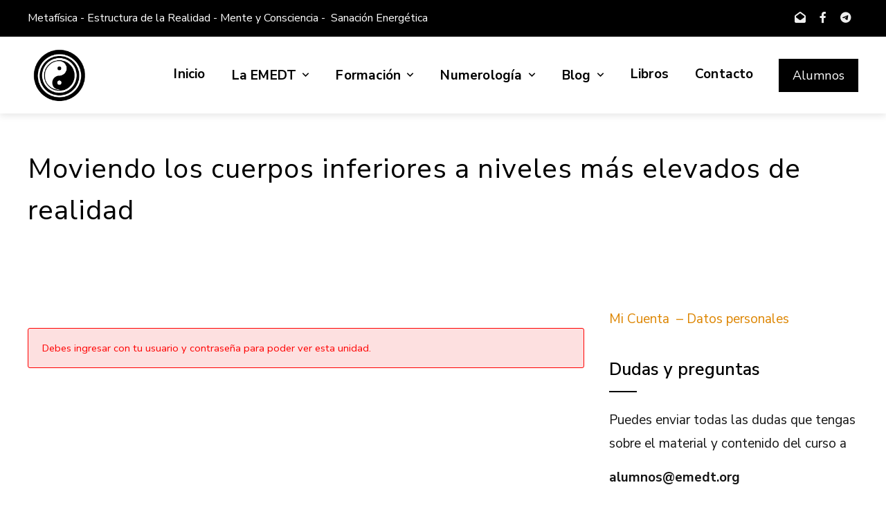

--- FILE ---
content_type: text/html; charset=UTF-8
request_url: https://emedt.org/course/conexion-lt42/module-9/moviendo-los-cuerpos-inferiores-a-niveles-mas-elevados-de-realidad/
body_size: 27129
content:
<!DOCTYPE html>
<html lang="es" prefix="og: http://ogp.me/ns# fb: http://ogp.me/ns/fb#">
    <head>
        <meta charset="UTF-8">
        <meta name="viewport" content="width=device-width, initial-scale=1">
        <link rel="profile" href="http://gmpg.org/xfn/11">
        <link rel="pingback" href="https://emedt.org/xmlrpc.php">

        <title>Moviendo los cuerpos inferiores a niveles más elevados de realidad &#8211; EMEDT</title>
    <style>
        .pro-wccp:before {
            content: "\f160";
            top: 3px;
        }
        .pro-wccp:before{
            color:#02CA03 !important
        }
        .pro-wccp {
            transform: rotate(45deg);
        }
    </style>
    <script id="wccp_pro_disable_hot_keys">
/*****************For contenteditable tags***************/
var wccp_pro_iscontenteditable_flag = false;

function wccp_pro_iscontenteditable(e)
{
	var e = e || window.event; // also there is no e.target property in IE. instead IE uses window.event.srcElement
  	
	var target = e.target || e.srcElement;
	
	var iscontenteditable = "false";
		
	if(typeof target.getAttribute!="undefined" )
	{
		iscontenteditable = target.getAttribute("contenteditable"); // Return true or false as string
		
		if(typeof target.hasAttribute!="undefined")
		{
			if(target.hasAttribute("contenteditable"))
				iscontenteditable = true;
		}
	}
	
	wccp_pro_log_to_console_if_allowed("iscontenteditable:" + iscontenteditable);
	
	var iscontenteditable2 = false;
	
	if(typeof target.isContentEditable!="undefined" ) iscontenteditable2 = target.isContentEditable; // Return true or false as boolean

	if(target.parentElement !=null) iscontenteditable2 = target.parentElement.isContentEditable;
	
	if (iscontenteditable == "true" || iscontenteditable == true || iscontenteditable2 == true)
	{
		if(typeof target.style!="undefined" ) target.style.cursor = "text";
		
		wccp_pro_iscontenteditable_flag = true;
		
		wccp_pro_log_to_console_if_allowed("wccp_pro_iscontenteditable: true");
		
		return true;
	}
	wccp_pro_log_to_console_if_allowed("wccp_pro_iscontenteditable: false");
}
/******************************************************/
function wccp_pro_clear_any_selection()
{
	if(window.wccp_pro_iscontenteditable_flag == true) return;
	
	wccp_pro_log_to_console_if_allowed("wccp_pro_clear_any_selection");
	
	var myName = wccp_pro_clear_any_selection.caller.toString();
	
	myName = myName.substr('function '.length);
	
	myName = myName.substr(0, myName.indexOf('('));

	wccp_pro_log_to_console_if_allowed("called_by: " + myName);
	
	if (window.getSelection)
	{
		if (window.getSelection().empty)
		{  // Chrome
			window.getSelection().empty();
		} else if (window.getSelection().removeAllRanges) 
		{  // Firefox
			window.getSelection().removeAllRanges();
		}
	} else if (document.selection)
	{  // IE?
		document.selection.empty();
	}
	
	//show_wccp_pro_message("You are not allowed to make this operation");
}


/*Is content_editable element*/
function is_content_editable_element(element_name = "")
{
	if (element_name == "TEXT" || element_name == "#TEXT" || element_name == "TEXTAREA" || element_name == "INPUT" || element_name == "PASSWORD" || element_name == "SELECT" || element_name == "OPTION" || element_name == "EMBED" || element_name == "CODE" || element_name == "CODEBLOCK_WCCP")
	{
		wccp_pro_log_to_console_if_allowed("is_content_editable_element: true >>" + element_name);
		
		return true;
	}
	wccp_pro_log_to_console_if_allowed("is_content_editable_element: false >>" + element_name);
	
	return false;
}
/*Is selection enabled element*/
/*
function is_selection_enabled_element(element_name = "")
{
	if (is_content_editable_element == true)
	{
		wccp_pro_log_to_console_if_allowed("is_selection_enabled_element: true >>" + element_name);
		
		return true;
	}
	wccp_pro_log_to_console_if_allowed("is_selection_enabled_element: false >>" + element_name);
	
	return false;
}
*/
/*Hot keys function  */
function disable_hot_keys(e)
{
	wccp_pro_log_to_console_if_allowed("disable_hot_keys");
	
	e = e || window.event;
	
	//console.log(e);
	
	if (!e) return;
	
	var key;

		if(window.event)
			  key = window.event.keyCode;     /*IE*/
		else if (e.hasOwnProperty("which")) key = e.which;     /*firefox (97)*/

	wccp_pro_log_to_console_if_allowed("Data:", key);
	
			
		if (key == 123 || (e.ctrlKey && e.shiftKey && e.keyCode == 'J'.charCodeAt(0)) )//F12 chrome developer key disable
		{
			show_wccp_pro_message('');
			
			return false;
		}
		
	var elemtype = e.target.tagName;
	
	elemtype = elemtype.toUpperCase();
	
	var sel = getSelectionTextAndContainerElement();
	
	if(elemtype == "BODY" && sel.text != "") elemtype = sel.containerElement.tagName; /* no need for it when tag name is BODY, so we get the selected text tag name */

	/*elemtype must be merged by elemtype checker on function disable_copy & disable_copy_ie*/
	if (is_content_editable_element(elemtype) == true)
	{
		elemtype = 'TEXT';
	}
	
	if(wccp_pro_iscontenteditable(e) == true) elemtype = 'TEXT';
	
		if (key == 44)/*For any emement type, text elemtype is not excluded here, (prntscr (44)*/
		{
			copyTextToClipboard("");
			show_wccp_pro_message('');
			return false;
		}	
	if (e.ctrlKey || e.metaKey)
	{
		if (elemtype!= 'TEXT' && (key == 97 || key == 99 || key == 120 || key == 26 || key == 43))
		{
			 show_wccp_pro_message('');
			 return false;
		}
		if (elemtype!= 'TEXT')
		{
						
			if (key == 65)
			{
				show_wccp_pro_message('');
				return false;
			}			
						
			if (key == 67)
			{
				show_wccp_pro_message('');
				return false;
			}			
						
			if (key == 88)
			{
				show_wccp_pro_message('');
				return false;
			}			
						
			if (key == 86)
			{
				show_wccp_pro_message('');
				return false;
			}		}
				
		if (key == 85)
		{
			show_wccp_pro_message('');
			return false;
		}		
				if (key == 80)
		{
			show_wccp_pro_message('');
			return false;
		}		
				if (key == 44)
		{
			copyTextToClipboard("no");
			show_wccp_pro_message('');
			return false;
		}		
		
					if (key == 73)//F12 chrome developer key disable
			{
				show_wccp_pro_message('');
				return false;
			}
				
				
		if (key == 83)
		{
			show_wccp_pro_message('');
			return false;
		}    }
return true;
}


window.addEventListener('load', function (){
	if(window.Zepto || !window.jQuery) jQuery =  $;
	jQuery(document).ready(function() {
	  jQuery(document).bind("keyup keydown", disable_hot_keys);
	});
});

</script>
	<script id="wccp_pro_class_exclusion">
function copyToClipboard(elem) {
	  // create hidden text element, if it doesn't already exist
    var targetId = "_wccp_pro_hiddenCopyText_";
    {
        // must use a temporary form element for the selection and copy
        target = document.getElementById(targetId);
        if (!target) {
            var target = document.createElement("textarea");
            target.style.position = "absolute";
            target.style.left = "-9999px";
            target.style.top = "0";
            target.id = targetId;
            document.body.appendChild(target);
        }
        target.textContent = elem.textContent;
    }
    // select the content
    var currentFocus = document.activeElement;
    target.focus();
    target.setSelectionRange(0, target.value.length);
    
    // copy the selection
    var succeed;
    try {
    	  succeed = document.execCommand("copy");
    } catch(e) {
        succeed = false;
    }

    // restore original focus
    if (currentFocus && typeof currentFocus.focus === "function") {
        currentFocus.focus();
    }
    
    
	// clear temporary content
	target.textContent = "";
	document.getElementsByTagName('span')[0].innerHTML = " ";
    return succeed;
}
/**************************************************/
function wccp_pro_log_to_console_if_allowed(data = "")
{//return;
	var myName = "";
	
	if(wccp_pro_log_to_console_if_allowed.caller != null) myName = wccp_pro_log_to_console_if_allowed.caller.toString();
	
	myName = myName.substr('function '.length);
	
	myName = myName.substr(0, myName.indexOf('('));
	
	}
/**************************************************/
function fallbackCopyTextToClipboard(text) {
  var textArea = document.createElement("textarea");
  textArea.value = text;
  document.body.appendChild(textArea);
  textArea.focus();
  textArea.select();

  try {
    var successful = document.execCommand("copy");
    var msg = successful ? "successful" : "unsuccessful";
    wccp_pro_log_to_console_if_allowed("Fallback: Copying text command was " + msg);
  } catch (err) {
    console.error("Fallback: Oops, unable to copy", err);
  }

  document.body.removeChild(textArea);
}
/*****************************************/
function copyTextToClipboard(text) {
  if (!navigator.clipboard) {
    fallbackCopyTextToClipboard(text);
    return;
  }
  navigator.clipboard.writeText(text).then(
    function() {
      console.log("Async: Copying to clipboard was successful!");
    },
    function(err) {
      console.error("Async: Could not copy text: ", err);
    }
  );
}
/*****************************************/
/*getSelectionTextAndContainerElement*/
function getSelectionTextAndContainerElement()
{
    var text = "", containerElement = null;
    if (typeof window.getSelection != "undefined") {
        var sel = window.getSelection();
        if (sel.rangeCount) {
            var node = sel.getRangeAt(0).commonAncestorContainer;
            containerElement = node.nodeType == 1 ? node : node.parentNode;
			if (typeof(containerElement.parentElement) != 'undefined') current_clicked_object = containerElement.parentElement;
            text = sel.toString();
        }
    } else if (typeof document.selection != "undefined" && document.selection.type != "Control")
	{
        var textRange = document.selection.createRange();
        containerElement = textRange.parentElement();
        text = textRange.text;
    }
    
	return {
        text: text,
        containerElement: containerElement
    };
}

function getSelectionParentElement() {
    var parentEl = null, sel;
	
    if (window.getSelection) {
        sel = window.getSelection();
        if (sel.rangeCount) {
            parentEl = sel.getRangeAt(0).commonAncestorContainer;
			//sel.getRangeAt(0).startContainer.parentNode;
            if (parentEl.nodeType != 1) {
                parentEl = parentEl.parentNode;
            }
        }
    } else if ( (sel = document.selection) && sel.type != "Control") {
        parentEl = sel.createRange().parentElement();
    }
	
	let arr = new Array();
	
	arr["nodeName"] = "cant_find_parent_element";
	
	if(parentEl != null)
		return parentEl;
	else
		return arr;
}
/*****************************************/
function sleep(ms) {
    return new Promise(resolve => setTimeout(resolve, ms));
}
/*****************************************/
</script>

<script id="apply_class_exclusion">
function apply_class_exclusion(e)
{
	wccp_pro_log_to_console_if_allowed(e);
	
	var my_return = 'No';
	
	var e = e || window.event; // also there is no e.target property in IE. instead IE uses window.event.srcElement
  	
	var target = e.target || e.srcElement || e || 'nothing';
	
	var excluded_classes = '' + '';
	
	var class_to_exclude = "";
	
	if(target.parentElement != null)
	{
		class_to_exclude = target.className + ' ' + target.parentElement.className || '';
	}else{
		class_to_exclude = target.className;
	}
	
	var class_to_exclude_array = Array();
	
	//console.log(class_to_exclude);
	
	if (typeof(class_to_exclude) != 'undefined') class_to_exclude_array = class_to_exclude.split(" ");
	
	//console.log (class_to_exclude_array);
	
	class_to_exclude_array.forEach(function(item)
	{
		if(item != '' && excluded_classes.indexOf(item)>=0)
		{
			//target.style.cursor = "text";
			
			//console.log ('Yes');
			
			my_return = 'Yes';
		}
	});

	try {
		class_to_exclude = target.parentElement.getAttribute('class') || target.parentElement.className || '';
		}
	catch(err) 
		{
		class_to_exclude = '';
		}
	
	if(class_to_exclude != '' && excluded_classes.indexOf(class_to_exclude)>=0)
	{
		//target.style.cursor = "text";
		my_return = 'Yes';
	}

	return my_return;
}
</script>
<style id="wccp_pro_style2" data-asas-style="">

	
	*[contenteditable] , [contenteditable] *,*[contenteditable="true"] , [contenteditable="true"] * { /* for contenteditable tags*/ , /* for tags inside contenteditable tags*/
	  -webkit-user-select: auto !important;
	  cursor: text !important;
	  user-select: text !important;
	  pointer-events: auto !important;
	}
	
	/*
	*[contenteditable]::selection, [contenteditable] *::selection, [contenteditable="true"]::selection, [contenteditable="true"] *::selection { background: Highlight !important; color: HighlightText !important;}
	*[contenteditable]::-moz-selection, [contenteditable="true"] *::-moz-selection { background: Highlight !important; color: HighlightText !important;}
	input::selection,textarea::selection, code::selection, code > *::selection { background: Highlight !important; color: HighlightText !important;}
	input::-moz-selection,textarea::-moz-selection, code::-moz-selection, code > *::-moz-selection { background: Highlight !important; color: HighlightText !important;}
	*/
	a{ cursor: pointer ; pointer-events: auto !important;}

	</style><style>TEXT,TEXTAREA,input[type="text"] {cursor: text !important; user-select: text !important;}</style>	<script id="wccp_pro_alert_message">
	window.addEventListener('DOMContentLoaded', function() {}); //This line to stop JS deffer function in wp-rockt pluign
	
	window.addEventListener('load', function (){
		// Create the first div element with the "oncontextmenu" attribute
		const wccp_pro_mask = document.createElement('div');
		wccp_pro_mask.setAttribute('oncontextmenu', 'return false;');
		wccp_pro_mask.setAttribute('id', 'wccp_pro_mask');

		// Create the second div element with the "msgmsg-box-wpcp hideme" classes
		const wpcp_error_message = document.createElement('div');
		wpcp_error_message.setAttribute('id', 'wpcp-error-message');
		wpcp_error_message.setAttribute('class', 'msgmsg-box-wpcp hideme');

		// Add a span element with the "error: " text inside the second div
		const error_span = document.createElement('span');
		error_span.innerText = 'error: ';
		wpcp_error_message.appendChild(error_span);

		// Add the error message text inside the second div
		const error_text = document.createTextNode('');
		wpcp_error_message.appendChild(error_text);

		// Add the div elements to the document body
		document.body.appendChild(wccp_pro_mask);
		document.body.appendChild(wpcp_error_message);
	});

	var timeout_result;
	function show_wccp_pro_message(smessage="", style="")
	{
		wccp_pro_log_to_console_if_allowed(smessage);
				
		timeout = 3000;
		
		if(style == "") style = "warning-wpcp";
		
		if (smessage !== "" && timeout!=0)
		{
			var smessage_text = smessage;
			jquery_fadeTo();
			document.getElementById("wpcp-error-message").innerHTML = smessage_text;
			document.getElementById("wpcp-error-message").className = "msgmsg-box-wpcp showme " + style;
			clearTimeout(timeout_result);
			timeout_result = setTimeout(hide_message, timeout);
		}
		else
		{
			clearTimeout(timeout_result);
			timeout_result = setTimeout(hide_message, timeout);
		}
	}
	function hide_message()
	{
		jquery_fadeOut();
		document.getElementById("wpcp-error-message").className = "msgmsg-box-wpcp warning-wpcp hideme";
	}
	function jquery_fadeTo()
	{
		try {
			jQuery("#wccp_pro_mask").fadeTo("slow", 0.3);
		}
		catch(err) {
			//alert(err.message);
			}
	}
	function jquery_fadeOut()
	{
		try {
			jQuery("#wccp_pro_mask").fadeOut( "slow" );
		}
		catch(err) {}
	}
	</script>
	<style>
	#wccp_pro_mask
	{
		position: absolute;
		bottom: 0;
		left: 0;
		position: fixed;
		right: 0;
		top: 0;
		background-color: #000;
		pointer-events: none;
		display: none;
		z-index: 10000;
		animation: 0.5s ease 0s normal none 1 running ngdialog-fadein;
		background: rgba(0, 0, 0, 0.4) none repeat scroll 0 0;
	}
	#wpcp-error-message {
	    direction: ltr;
	    text-align: center;
	    transition: opacity 900ms ease 0s;
		pointer-events: none;
	    z-index: 99999999;
	}
	.hideme {
    	opacity:0;
    	visibility: hidden;
	}
	.showme {
    	opacity:1;
    	visibility: visible;
	}
	.msgmsg-box-wpcp {
		border-radius: 10px;
		color: #ffffff;
		font-family: Tahoma;
		font-size: 12px;
		margin: 10px !important;
		padding: 10px 36px !important;
		position: fixed;
		width: 255px;
		top: 50%;
		left: 50%;
		margin-top: -10px !important;
		margin-left: -130px !important;
	}
	.msgmsg-box-wpcp b {
		font-weight:bold;
	}
		.warning-wpcp {
		background:#ffecec url('https://emedt.org/wp-content/plugins/wccp-pro/images/warning.png') no-repeat 10px 50%;
		border:1px solid #ffffff;
		-webkit-box-shadow: 0px 0px 34px 2px #ffffff;
		-moz-box-shadow: 0px 0px 34px 2px #ffffff;
		box-shadow: 0px 0px 34px 2px #ffffff;
	}
	.success-wpcp {
		background: #fafafa url('https://emedt.org/wp-content/plugins/wccp-pro/images/success.png') no-repeat 10px 50%;
		border: 1px solid #00b38f;
		box-shadow: 0px 0px 34px 2px #adc;
	}
    </style>
<meta name='robots' content='max-image-preview:large' />
<link rel='dns-prefetch' href='//fonts.googleapis.com' />
<link rel='dns-prefetch' href='//cdn.materialdesignicons.com' />
<link rel='dns-prefetch' href='//icofont.com' />
<link rel="alternate" type="application/rss+xml" title="EMEDT &raquo; Feed" href="https://emedt.org/feed/" />
<link rel="alternate" type="application/rss+xml" title="EMEDT &raquo; Feed de los comentarios" href="https://emedt.org/comments/feed/" />
<link rel="alternate" title="oEmbed (JSON)" type="application/json+oembed" href="https://emedt.org/wp-json/oembed/1.0/embed?url=https%3A%2F%2Femedt.org%2Fcourse%2Fconexion-lt42%2Fmodule-9%2Fmoviendo-los-cuerpos-inferiores-a-niveles-mas-elevados-de-realidad%2F" />
<link rel="alternate" title="oEmbed (XML)" type="text/xml+oembed" href="https://emedt.org/wp-json/oembed/1.0/embed?url=https%3A%2F%2Femedt.org%2Fcourse%2Fconexion-lt42%2Fmodule-9%2Fmoviendo-los-cuerpos-inferiores-a-niveles-mas-elevados-de-realidad%2F&#038;format=xml" />
<style id='wp-img-auto-sizes-contain-inline-css' type='text/css'>
img:is([sizes=auto i],[sizes^="auto," i]){contain-intrinsic-size:3000px 1500px}
/*# sourceURL=wp-img-auto-sizes-contain-inline-css */
</style>
<link rel='stylesheet' id='font-awesome-css' href='https://emedt.org/wp-content/themes/total-plus/inc/assets/menu-icons/includes/library/icon-picker/css/types/font-awesome.min.css?ver=4.6.1' type='text/css' media='all' />
<link rel='stylesheet' id='menu-icons-extra-css' href='https://emedt.org/wp-content/themes/total-plus/inc/assets/menu-icons/css/extra.min.css?ver=0.10.2' type='text/css' media='all' />
<style id='wp-emoji-styles-inline-css' type='text/css'>

	img.wp-smiley, img.emoji {
		display: inline !important;
		border: none !important;
		box-shadow: none !important;
		height: 1em !important;
		width: 1em !important;
		margin: 0 0.07em !important;
		vertical-align: -0.1em !important;
		background: none !important;
		padding: 0 !important;
	}
/*# sourceURL=wp-emoji-styles-inline-css */
</style>
<style id='wp-block-library-inline-css' type='text/css'>
:root{--wp-block-synced-color:#7a00df;--wp-block-synced-color--rgb:122,0,223;--wp-bound-block-color:var(--wp-block-synced-color);--wp-editor-canvas-background:#ddd;--wp-admin-theme-color:#007cba;--wp-admin-theme-color--rgb:0,124,186;--wp-admin-theme-color-darker-10:#006ba1;--wp-admin-theme-color-darker-10--rgb:0,107,160.5;--wp-admin-theme-color-darker-20:#005a87;--wp-admin-theme-color-darker-20--rgb:0,90,135;--wp-admin-border-width-focus:2px}@media (min-resolution:192dpi){:root{--wp-admin-border-width-focus:1.5px}}.wp-element-button{cursor:pointer}:root .has-very-light-gray-background-color{background-color:#eee}:root .has-very-dark-gray-background-color{background-color:#313131}:root .has-very-light-gray-color{color:#eee}:root .has-very-dark-gray-color{color:#313131}:root .has-vivid-green-cyan-to-vivid-cyan-blue-gradient-background{background:linear-gradient(135deg,#00d084,#0693e3)}:root .has-purple-crush-gradient-background{background:linear-gradient(135deg,#34e2e4,#4721fb 50%,#ab1dfe)}:root .has-hazy-dawn-gradient-background{background:linear-gradient(135deg,#faaca8,#dad0ec)}:root .has-subdued-olive-gradient-background{background:linear-gradient(135deg,#fafae1,#67a671)}:root .has-atomic-cream-gradient-background{background:linear-gradient(135deg,#fdd79a,#004a59)}:root .has-nightshade-gradient-background{background:linear-gradient(135deg,#330968,#31cdcf)}:root .has-midnight-gradient-background{background:linear-gradient(135deg,#020381,#2874fc)}:root{--wp--preset--font-size--normal:16px;--wp--preset--font-size--huge:42px}.has-regular-font-size{font-size:1em}.has-larger-font-size{font-size:2.625em}.has-normal-font-size{font-size:var(--wp--preset--font-size--normal)}.has-huge-font-size{font-size:var(--wp--preset--font-size--huge)}.has-text-align-center{text-align:center}.has-text-align-left{text-align:left}.has-text-align-right{text-align:right}.has-fit-text{white-space:nowrap!important}#end-resizable-editor-section{display:none}.aligncenter{clear:both}.items-justified-left{justify-content:flex-start}.items-justified-center{justify-content:center}.items-justified-right{justify-content:flex-end}.items-justified-space-between{justify-content:space-between}.screen-reader-text{border:0;clip-path:inset(50%);height:1px;margin:-1px;overflow:hidden;padding:0;position:absolute;width:1px;word-wrap:normal!important}.screen-reader-text:focus{background-color:#ddd;clip-path:none;color:#444;display:block;font-size:1em;height:auto;left:5px;line-height:normal;padding:15px 23px 14px;text-decoration:none;top:5px;width:auto;z-index:100000}html :where(.has-border-color){border-style:solid}html :where([style*=border-top-color]){border-top-style:solid}html :where([style*=border-right-color]){border-right-style:solid}html :where([style*=border-bottom-color]){border-bottom-style:solid}html :where([style*=border-left-color]){border-left-style:solid}html :where([style*=border-width]){border-style:solid}html :where([style*=border-top-width]){border-top-style:solid}html :where([style*=border-right-width]){border-right-style:solid}html :where([style*=border-bottom-width]){border-bottom-style:solid}html :where([style*=border-left-width]){border-left-style:solid}html :where(img[class*=wp-image-]){height:auto;max-width:100%}:where(figure){margin:0 0 1em}html :where(.is-position-sticky){--wp-admin--admin-bar--position-offset:var(--wp-admin--admin-bar--height,0px)}@media screen and (max-width:600px){html :where(.is-position-sticky){--wp-admin--admin-bar--position-offset:0px}}

/*# sourceURL=wp-block-library-inline-css */
</style><link rel='stylesheet' id='wc-blocks-style-css' href='https://emedt.org/wp-content/plugins/woocommerce/assets/client/blocks/wc-blocks.css?ver=wc-10.4.3' type='text/css' media='all' />
<style id='global-styles-inline-css' type='text/css'>
:root{--wp--preset--aspect-ratio--square: 1;--wp--preset--aspect-ratio--4-3: 4/3;--wp--preset--aspect-ratio--3-4: 3/4;--wp--preset--aspect-ratio--3-2: 3/2;--wp--preset--aspect-ratio--2-3: 2/3;--wp--preset--aspect-ratio--16-9: 16/9;--wp--preset--aspect-ratio--9-16: 9/16;--wp--preset--color--black: #000000;--wp--preset--color--cyan-bluish-gray: #abb8c3;--wp--preset--color--white: #ffffff;--wp--preset--color--pale-pink: #f78da7;--wp--preset--color--vivid-red: #cf2e2e;--wp--preset--color--luminous-vivid-orange: #ff6900;--wp--preset--color--luminous-vivid-amber: #fcb900;--wp--preset--color--light-green-cyan: #7bdcb5;--wp--preset--color--vivid-green-cyan: #00d084;--wp--preset--color--pale-cyan-blue: #8ed1fc;--wp--preset--color--vivid-cyan-blue: #0693e3;--wp--preset--color--vivid-purple: #9b51e0;--wp--preset--gradient--vivid-cyan-blue-to-vivid-purple: linear-gradient(135deg,rgb(6,147,227) 0%,rgb(155,81,224) 100%);--wp--preset--gradient--light-green-cyan-to-vivid-green-cyan: linear-gradient(135deg,rgb(122,220,180) 0%,rgb(0,208,130) 100%);--wp--preset--gradient--luminous-vivid-amber-to-luminous-vivid-orange: linear-gradient(135deg,rgb(252,185,0) 0%,rgb(255,105,0) 100%);--wp--preset--gradient--luminous-vivid-orange-to-vivid-red: linear-gradient(135deg,rgb(255,105,0) 0%,rgb(207,46,46) 100%);--wp--preset--gradient--very-light-gray-to-cyan-bluish-gray: linear-gradient(135deg,rgb(238,238,238) 0%,rgb(169,184,195) 100%);--wp--preset--gradient--cool-to-warm-spectrum: linear-gradient(135deg,rgb(74,234,220) 0%,rgb(151,120,209) 20%,rgb(207,42,186) 40%,rgb(238,44,130) 60%,rgb(251,105,98) 80%,rgb(254,248,76) 100%);--wp--preset--gradient--blush-light-purple: linear-gradient(135deg,rgb(255,206,236) 0%,rgb(152,150,240) 100%);--wp--preset--gradient--blush-bordeaux: linear-gradient(135deg,rgb(254,205,165) 0%,rgb(254,45,45) 50%,rgb(107,0,62) 100%);--wp--preset--gradient--luminous-dusk: linear-gradient(135deg,rgb(255,203,112) 0%,rgb(199,81,192) 50%,rgb(65,88,208) 100%);--wp--preset--gradient--pale-ocean: linear-gradient(135deg,rgb(255,245,203) 0%,rgb(182,227,212) 50%,rgb(51,167,181) 100%);--wp--preset--gradient--electric-grass: linear-gradient(135deg,rgb(202,248,128) 0%,rgb(113,206,126) 100%);--wp--preset--gradient--midnight: linear-gradient(135deg,rgb(2,3,129) 0%,rgb(40,116,252) 100%);--wp--preset--font-size--small: 13px;--wp--preset--font-size--medium: 20px;--wp--preset--font-size--large: 36px;--wp--preset--font-size--x-large: 42px;--wp--preset--spacing--20: 0.44rem;--wp--preset--spacing--30: 0.67rem;--wp--preset--spacing--40: 1rem;--wp--preset--spacing--50: 1.5rem;--wp--preset--spacing--60: 2.25rem;--wp--preset--spacing--70: 3.38rem;--wp--preset--spacing--80: 5.06rem;--wp--preset--shadow--natural: 6px 6px 9px rgba(0, 0, 0, 0.2);--wp--preset--shadow--deep: 12px 12px 50px rgba(0, 0, 0, 0.4);--wp--preset--shadow--sharp: 6px 6px 0px rgba(0, 0, 0, 0.2);--wp--preset--shadow--outlined: 6px 6px 0px -3px rgb(255, 255, 255), 6px 6px rgb(0, 0, 0);--wp--preset--shadow--crisp: 6px 6px 0px rgb(0, 0, 0);}:where(.is-layout-flex){gap: 0.5em;}:where(.is-layout-grid){gap: 0.5em;}body .is-layout-flex{display: flex;}.is-layout-flex{flex-wrap: wrap;align-items: center;}.is-layout-flex > :is(*, div){margin: 0;}body .is-layout-grid{display: grid;}.is-layout-grid > :is(*, div){margin: 0;}:where(.wp-block-columns.is-layout-flex){gap: 2em;}:where(.wp-block-columns.is-layout-grid){gap: 2em;}:where(.wp-block-post-template.is-layout-flex){gap: 1.25em;}:where(.wp-block-post-template.is-layout-grid){gap: 1.25em;}.has-black-color{color: var(--wp--preset--color--black) !important;}.has-cyan-bluish-gray-color{color: var(--wp--preset--color--cyan-bluish-gray) !important;}.has-white-color{color: var(--wp--preset--color--white) !important;}.has-pale-pink-color{color: var(--wp--preset--color--pale-pink) !important;}.has-vivid-red-color{color: var(--wp--preset--color--vivid-red) !important;}.has-luminous-vivid-orange-color{color: var(--wp--preset--color--luminous-vivid-orange) !important;}.has-luminous-vivid-amber-color{color: var(--wp--preset--color--luminous-vivid-amber) !important;}.has-light-green-cyan-color{color: var(--wp--preset--color--light-green-cyan) !important;}.has-vivid-green-cyan-color{color: var(--wp--preset--color--vivid-green-cyan) !important;}.has-pale-cyan-blue-color{color: var(--wp--preset--color--pale-cyan-blue) !important;}.has-vivid-cyan-blue-color{color: var(--wp--preset--color--vivid-cyan-blue) !important;}.has-vivid-purple-color{color: var(--wp--preset--color--vivid-purple) !important;}.has-black-background-color{background-color: var(--wp--preset--color--black) !important;}.has-cyan-bluish-gray-background-color{background-color: var(--wp--preset--color--cyan-bluish-gray) !important;}.has-white-background-color{background-color: var(--wp--preset--color--white) !important;}.has-pale-pink-background-color{background-color: var(--wp--preset--color--pale-pink) !important;}.has-vivid-red-background-color{background-color: var(--wp--preset--color--vivid-red) !important;}.has-luminous-vivid-orange-background-color{background-color: var(--wp--preset--color--luminous-vivid-orange) !important;}.has-luminous-vivid-amber-background-color{background-color: var(--wp--preset--color--luminous-vivid-amber) !important;}.has-light-green-cyan-background-color{background-color: var(--wp--preset--color--light-green-cyan) !important;}.has-vivid-green-cyan-background-color{background-color: var(--wp--preset--color--vivid-green-cyan) !important;}.has-pale-cyan-blue-background-color{background-color: var(--wp--preset--color--pale-cyan-blue) !important;}.has-vivid-cyan-blue-background-color{background-color: var(--wp--preset--color--vivid-cyan-blue) !important;}.has-vivid-purple-background-color{background-color: var(--wp--preset--color--vivid-purple) !important;}.has-black-border-color{border-color: var(--wp--preset--color--black) !important;}.has-cyan-bluish-gray-border-color{border-color: var(--wp--preset--color--cyan-bluish-gray) !important;}.has-white-border-color{border-color: var(--wp--preset--color--white) !important;}.has-pale-pink-border-color{border-color: var(--wp--preset--color--pale-pink) !important;}.has-vivid-red-border-color{border-color: var(--wp--preset--color--vivid-red) !important;}.has-luminous-vivid-orange-border-color{border-color: var(--wp--preset--color--luminous-vivid-orange) !important;}.has-luminous-vivid-amber-border-color{border-color: var(--wp--preset--color--luminous-vivid-amber) !important;}.has-light-green-cyan-border-color{border-color: var(--wp--preset--color--light-green-cyan) !important;}.has-vivid-green-cyan-border-color{border-color: var(--wp--preset--color--vivid-green-cyan) !important;}.has-pale-cyan-blue-border-color{border-color: var(--wp--preset--color--pale-cyan-blue) !important;}.has-vivid-cyan-blue-border-color{border-color: var(--wp--preset--color--vivid-cyan-blue) !important;}.has-vivid-purple-border-color{border-color: var(--wp--preset--color--vivid-purple) !important;}.has-vivid-cyan-blue-to-vivid-purple-gradient-background{background: var(--wp--preset--gradient--vivid-cyan-blue-to-vivid-purple) !important;}.has-light-green-cyan-to-vivid-green-cyan-gradient-background{background: var(--wp--preset--gradient--light-green-cyan-to-vivid-green-cyan) !important;}.has-luminous-vivid-amber-to-luminous-vivid-orange-gradient-background{background: var(--wp--preset--gradient--luminous-vivid-amber-to-luminous-vivid-orange) !important;}.has-luminous-vivid-orange-to-vivid-red-gradient-background{background: var(--wp--preset--gradient--luminous-vivid-orange-to-vivid-red) !important;}.has-very-light-gray-to-cyan-bluish-gray-gradient-background{background: var(--wp--preset--gradient--very-light-gray-to-cyan-bluish-gray) !important;}.has-cool-to-warm-spectrum-gradient-background{background: var(--wp--preset--gradient--cool-to-warm-spectrum) !important;}.has-blush-light-purple-gradient-background{background: var(--wp--preset--gradient--blush-light-purple) !important;}.has-blush-bordeaux-gradient-background{background: var(--wp--preset--gradient--blush-bordeaux) !important;}.has-luminous-dusk-gradient-background{background: var(--wp--preset--gradient--luminous-dusk) !important;}.has-pale-ocean-gradient-background{background: var(--wp--preset--gradient--pale-ocean) !important;}.has-electric-grass-gradient-background{background: var(--wp--preset--gradient--electric-grass) !important;}.has-midnight-gradient-background{background: var(--wp--preset--gradient--midnight) !important;}.has-small-font-size{font-size: var(--wp--preset--font-size--small) !important;}.has-medium-font-size{font-size: var(--wp--preset--font-size--medium) !important;}.has-large-font-size{font-size: var(--wp--preset--font-size--large) !important;}.has-x-large-font-size{font-size: var(--wp--preset--font-size--x-large) !important;}
/*# sourceURL=global-styles-inline-css */
</style>

<style id='classic-theme-styles-inline-css' type='text/css'>
/*! This file is auto-generated */
.wp-block-button__link{color:#fff;background-color:#32373c;border-radius:9999px;box-shadow:none;text-decoration:none;padding:calc(.667em + 2px) calc(1.333em + 2px);font-size:1.125em}.wp-block-file__button{background:#32373c;color:#fff;text-decoration:none}
/*# sourceURL=/wp-includes/css/classic-themes.min.css */
</style>
<link rel='stylesheet' id='txtcc-tooltip-css' href='https://emedt.org/wp-content/plugins/text-case-converter/assets/libs/zebra/zebra_tooltips.min.css?ver=2.0' type='text/css' media='all' />
<link rel='stylesheet' id='woocommerce-layout-css' href='https://emedt.org/wp-content/plugins/woocommerce/assets/css/woocommerce-layout.css?ver=10.4.3' type='text/css' media='all' />
<link rel='stylesheet' id='woocommerce-smallscreen-css' href='https://emedt.org/wp-content/plugins/woocommerce/assets/css/woocommerce-smallscreen.css?ver=10.4.3' type='text/css' media='only screen and (max-width: 768px)' />
<link rel='stylesheet' id='woocommerce-general-css' href='https://emedt.org/wp-content/plugins/woocommerce/assets/css/woocommerce.css?ver=10.4.3' type='text/css' media='all' />
<style id='woocommerce-inline-inline-css' type='text/css'>
.woocommerce form .form-row .required { visibility: visible; }
/*# sourceURL=woocommerce-inline-inline-css */
</style>
<link rel='stylesheet' id='wcz-frontend-css' href='https://emedt.org/wp-content/plugins/woocustomizer/assets/css/frontend.css?ver=2.6.3' type='text/css' media='all' />
<link rel='stylesheet' id='wpcw-frontend-css' href='https://emedt.org/wp-content/plugins/wp-courseware/assets/css/frontend.css?id=bd62a8f26ba034a1bafb&#038;ver=4.18.0' type='text/css' media='all' />
<link rel='stylesheet' id='wpcw-course-note-css' href='https://emedt.org/wp-content/plugins/wp-courseware/assets/css/coursenote.css?id=b2b610afda7c56ebf10c&#038;ver=4.18.0' type='text/css' media='all' />
<link rel='stylesheet' id='total-plus-loaders-css' href='https://emedt.org/wp-content/themes/total-plus/css/loaders.css?ver=1.6.6' type='text/css' media='all' />
<link rel='stylesheet' id='total-plus-fonts-css' href='//fonts.googleapis.com/css?family=Nunito+Sans%3A200%2C200i%2C300%2C300i%2C400%2C400i%2C600%2C600i%2C700%2C700i%2C800%2C800i%2C900%2C900i&#038;subset=latin%2Clatin-ext&#038;display=swap' type='text/css' media='all' />
<link rel='stylesheet' id='font-awesome-6.4.2-css' href='https://emedt.org/wp-content/themes/total-plus/css/all.css?ver=1.6.6' type='text/css' media='all' />
<link rel='stylesheet' id='font-awesome-v4-shims-css' href='https://emedt.org/wp-content/themes/total-plus/css/v4-shims.css?ver=1.6.6' type='text/css' media='all' />
<link rel='stylesheet' id='essential-icon-css' href='https://emedt.org/wp-content/themes/total-plus/css/essential-icon.css?ver=1.6.6' type='text/css' media='all' />
<link rel='stylesheet' id='materialdesignicons-css' href='https://cdn.materialdesignicons.com/3.7.95/css/materialdesignicons.min.css?ver=3.7.95' type='text/css' media='all' />
<link rel='stylesheet' id='animate-css' href='https://emedt.org/wp-content/themes/total-plus/css/animate.css?ver=1.6.6' type='text/css' media='all' />
<link rel='stylesheet' id='icofont-css' href='https://icofont.com/icofont/icofont.min.css?ver=1.0.1' type='text/css' media='all' />
<link rel='stylesheet' id='owl-carousel-css' href='https://emedt.org/wp-content/themes/total-plus/css/owl.carousel.css?ver=1.6.6' type='text/css' media='all' />
<link rel='stylesheet' id='lightgallery-css' href='https://emedt.org/wp-content/themes/total-plus/css/lightgallery.css?ver=1.6.6' type='text/css' media='all' />
<link rel='stylesheet' id='slick-css' href='https://emedt.org/wp-content/themes/total-plus/css/slick.css?ver=1.6.6' type='text/css' media='all' />
<link rel='stylesheet' id='YTPlayer-css' href='https://emedt.org/wp-content/themes/total-plus/css/jquery.mb.YTPlayer.min.css?ver=1.6.6' type='text/css' media='all' />
<link rel='stylesheet' id='flipster-css' href='https://emedt.org/wp-content/themes/total-plus/css/jquery.flipster.css?ver=1.6.6' type='text/css' media='all' />
<link rel='stylesheet' id='jquery-mcustomscrollbar-css' href='https://emedt.org/wp-content/themes/total-plus/css/jquery.mCustomScrollbar.css?ver=1.6.6' type='text/css' media='all' />
<link rel='stylesheet' id='justifiedGallery-css' href='https://emedt.org/wp-content/themes/total-plus/css/justifiedGallery.min.css?ver=1.6.6' type='text/css' media='all' />
<link rel='stylesheet' id='total-plus-style-css' href='https://emedt.org/wp-content/themes/total-plus/style.css?ver=1.6.6' type='text/css' media='all' />
<style id='total-plus-style-inline-css' type='text/css'>
.ht-container,.ht-slide-caption{max-width:1200px}body.ht-boxed #ht-page{max-width:1280px}.ht-header-five .ht-top-header.ht-container{max-width:1100px}#primary{width:67%}#secondary{width:30%}.ht-site-title-tagline a,.ht-site-title a,.ht-site-title-tagline a:hover,.ht-site-title a:hover,.ht-site-description{color:#333333}#ht-preloader-wrap{background:#FFFFFF}.ball-pulse-sync>div,.ball-pulse>div,.ball-scale-random>div,.ball-scale>div,.ball-grid-beat>div,.ball-grid-pulse>div,.ball-pulse-rise>div,.total-spin>div,.ball-rotate>div,.ball-rotate>div:before,.ball-rotate>div:after,.cube-transition>div,.ball-zig-zag>div,.line-scale>div,.ball-scale-multiple>div,.line-scale-pulse-out>div,.ball-spin-fade-loader>div,.pacman>div:nth-child(3),.pacman>div:nth-child(4),.pacman>div:nth-child(5),.pacman>div:nth-child(6){background:#000000}.ball-clip-rotate>div,.ball-clip-rotate-multiple>div,.ball-scale-ripple-multiple>div,.pacman>div:first-of-type,.pacman>div:nth-child(2){border-color:#000000}html,body,button,input,select,textarea,.megamenu-category .mega-post-title{font-family:'Nunito Sans',serif;font-weight:400;font-style:normal;text-transform:none;text-decoration:none;font-size:22px;line-height:1.8;;color:#333333}.ht-menu > ul > li > a,a.ht-header-bttn{font-family:'Nunito Sans',serif;font-weight:400;font-style:normal;text-transform:capitalize;text-decoration:none;font-size:18px;line-height:2.7;letter-spacing:0.2px}.ht-section-title{font-family:'Nunito Sans',serif;font-weight:400;font-style:normal;text-transform:none;text-decoration:none;font-size:39px;line-height:1.5}.ht-main-title{font-family:'Nunito Sans',serif;font-weight:400;font-style:normal;text-transform:none;text-decoration:none;font-size:40px;line-height:1.5}h1,h2,h3,h4,h5,h6,.ht-site-title,.entry-header div.entry-title{font-family:'Nunito Sans',serif;font-weight:400;font-style:normal;text-transform:none;text-decoration:none;line-height:1.3}h2{font-size:37px}h3{font-size:32px}h4{font-size:27px}h5{font-size:22px}h6{font-size:17px}.ht-main-navigation{font-size:18px;font-family:Nunito Sans}.single-ht-megamenu .ht-main-content{font-family:Nunito Sans}.ht-main-content h1,.ht-main-content h2,.ht-main-content h3,.ht-main-content h4,.ht-main-content h5,.ht-main-content h6{color:#000000}.ht-main-content{color:#141414}a{color:#dd8500}a:hover{color:#000000}.widget-area li{border-color:rgba(20,20,20,0.05)}.ht-sidebar-style2 .widget-area .widget{border-color:rgba(20,20,20,0.1)}.widget-area .widget-title,#reply-title,#comments .comments-title,.total-plus-related-post .related-post-title{color:#000000}.ht-sidebar-style1 .widget-area .widget-title:after,.ht-sidebar-style1 #reply-title:after,.ht-sidebar-style1 #comments .comments-title:after,.ht-sidebar-style1 .total-plus-related-post .related-post-title:after,.ht-sidebar-style2 .widget-area .widget:before{background-color:#000000}.ht-sidebar-style3 .widget-area .widget-title,.ht-sidebar-style3 #reply-title,.ht-sidebar-style3 #comments .comments-title,.ht-sidebar-style3 .total-plus-related-post .related-post-title{border-color:#000000}.ht-site-header .ht-top-header{background:#000000;color:#FFFFFF;padding-top:17px;padding-bottom:17px}.ht-site-header .ht-top-header a,.ht-site-header .ht-top-header a:hover,.ht-site-header .ht-top-header a i,.ht-site-header .ht-top-header a:hover i{color:#EEEEEE}.ht-header-one .ht-header,.ht-header-two .ht-header .ht-container,.ht-header-three .ht-header .ht-container,.ht-header-four .ht-header .ht-container,.ht-header-five .ht-header .ht-container,.ht-sticky-header .ht-header-two .ht-header.headroom.headroom--not-top,.ht-sticky-header .ht-header-three .ht-header.headroom.headroom--not-top,.ht-sticky-header .ht-header-four .ht-header.headroom.headroom--not-top,.ht-sticky-header .ht-header-five .ht-header.headroom.headroom--not-top,.ht-header-six .ht-main-navigation{background:#ffffff}.ht-sticky-header .ht-header-two .ht-header.headroom.headroom--not-top .ht-container,.ht-sticky-header .ht-header-three .ht-header.headroom.headroom--not-top .ht-container,.ht-sticky-header .ht-header-four .ht-header.headroom--not-top .ht-container,.ht-sticky-header .ht-header-five .ht-header.headroom--not-top .ht-container{background:none}.ht-header-one .ht-header .ht-container,.ht-header-two .ht-main-navigation,.ht-header-four .ht-main-navigation,.ht-header-five .ht-header-wrap,.ht-header-six .ht-main-navigation .ht-container{height:111px}.ht-header-three .ht-header .ht-container{height:115px}.hover-style5 .ht-menu > ul > li.menu-item > a,.hover-style6 .ht-menu > ul > li.menu-item > a,.hover-style5 .ht-header-bttn,.hover-style6 .ht-header-bttn{line-height:111px}.ht-header-one #ht-site-branding img,.ht-header-two #ht-site-branding img,.ht-header-three #ht-site-branding img,.ht-header-five #ht-site-branding img{height:82px}.ht-header-one #ht-site-branding img,.ht-header-two #ht-site-branding img,.ht-header-three #ht-site-branding img,.ht-header-five #ht-site-branding img{max-height:81px}.ht-header-four #ht-site-branding img,.ht-header-six #ht-site-branding img{max-height:82px}.ht-menu > ul > li.menu-item > a,.hover-style1 .ht-menu>ul>li.menu-item.menu-item-social-icon:hover > a > i,.hover-style1 .ht-menu>ul>li.menu-item.menu-item-search:hover > a > i,.hover-style1 .ht-menu>ul>li.menu-item.menu-item-ht-cart:hover > a > i,.hover-style3 .ht-menu>ul>li.menu-item.menu-item-social-icon:hover > a > i,.hover-style3 .ht-menu>ul>li.menu-item.menu-item-search:hover > a > i,.hover-style3 .ht-menu>ul>li.menu-item.menu-item-ht-cart:hover > a > i,.hover-style5 .ht-menu>ul>li.menu-item.menu-item-social-icon:hover > a > i,.hover-style5 .ht-menu>ul>li.menu-item.menu-item-search:hover > a > i,.hover-style5 .ht-menu>ul>li.menu-item.menu-item-ht-cart:hover > a > i{color:#000000}.hover-style1 .ht-menu>ul>li.menu-item:hover>a,.hover-style1 .ht-menu>ul>li.menu-item.current_page_item>a,.hover-style1 .ht-menu>ul>li.menu-item.current-menu-item>a,.hover-style1 .ht-menu>ul>li.menu-item.current_page_ancestor>a,.hover-style1 .ht-menu>ul>li.menu-item.current>a,.ht-menu > ul > li.menu-item:hover > a,.ht-menu > ul > li.menu-item:hover > a > i,.ht-menu > ul > li.menu-item.current_page_item > a,.ht-menu > ul > li.menu-item.current-menu-item > a,.ht-menu > ul > li.menu-item.current_page_ancestor > a,.ht-menu > ul > li.menu-item.current > a{color:#231300}.ht-menu ul ul,.menu-item-ht-cart .widget_shopping_cart,#ht-responsive-menu{background:rgba(255,255,255,1)}.ht-menu .megamenu *,#ht-responsive-menu .megamenu *,.ht-menu .megamenu a,#ht-responsive-menu .megamenu a,.ht-menu ul ul li.menu-item > a,.menu-item-ht-cart .widget_shopping_cart a,.menu-item-ht-cart .widget_shopping_cart,#ht-responsive-menu li.menu-item > a,#ht-responsive-menu li.menu-item > a i,#ht-responsive-menu li .dropdown-nav,.megamenu-category .mega-post-title a{color:#000019}.ht-menu > ul > li > ul:not(.megamenu) li.menu-item:hover > a,.ht-menu ul ul.megamenu li.menu-item > a:hover,.ht-menu ul ul li.menu-item > a:hover i,.ht-menu .megamenu-full-width.megamenu-category .cat-megamenu-tab > div.active-tab{color:#ffffff}.ht-menu > ul > li > ul:not(.megamenu) li.menu-item:hover > a,.ht-menu ul ul.megamenu li.menu-item > a:hover,.ht-menu ul ul li.menu-item > a:hover i,.ht-menu .megamenu-full-width.megamenu-category .cat-megamenu-tab > div.active-tab{background-color:#000000}.ht-header-three .ht-header .ht-container,.ht-sticky-header .ht-header-three .ht-header.headroom.headroom--not-top{border-bottom:4px solid #000000}.ht-header-four .ht-middle-header{padding-bottom:55.5px;border-color:#ffffff}.ht-hide-titlebar .ht-header-four#ht-masthead{padding-bottom:95.5px}.ht-header-five .ht-top-header + .ht-header .ht-container:before,.ht-header-five .ht-top-header + .ht-header .ht-container:after{border-bottom:136px solid #ffffff}.hover-style1 .ht-menu > ul > li.menu-item:hover > a,.hover-style1 .ht-menu > ul > li.menu-item.current_page_item > a,.hover-style1 .ht-menu > ul > li.menu-item.current-menu-item > a,.hover-style1 .ht-menu > ul > li.menu-item.current_page_ancestor > a,.hover-style1 .ht-menu > ul > li.menu-item.current > a,.hover-style5 .ht-menu > ul > li.menu-item:hover > a,.hover-style5 .ht-menu > ul > li.menu-item.current_page_item > a,.hover-style5 .ht-menu > ul > li.menu-item.current-menu-item > a,.hover-style5 .ht-menu > ul > li.menu-item.current_page_ancestor > a,.hover-style5 .ht-menu > ul > li.menu-item.current > a{background:#ffffff}.hover-style2 .ht-menu > ul > li.menu-item:hover > a,.hover-style2 .ht-menu > ul > li.menu-item.current_page_item > a,.hover-style2 .ht-menu > ul > li.menu-item.current-menu-item > a,.hover-style2 .ht-menu > ul > li.menu-item.current_page_ancestor > a,.hover-style2 .ht-menu > ul > li.menu-item.current > a,.hover-style4 .ht-menu > ul > li.menu-item:hover > a,.hover-style4 .ht-menu > ul > li.menu-item.current_page_item > a,.hover-style4 .ht-menu > ul > li.menu-item.current-menu-item > a,.hover-style4 .ht-menu > ul > li.menu-item.current_page_ancestor > a,.hover-style4 .ht-menu > ul > li.menu-item.current > a{color:#231300;border-color:#231300}.hover-style3 .ht-menu > ul > li.menu-item:hover > a,.hover-style3 .ht-menu > ul > li.menu-item.current_page_item > a,.hover-style3 .ht-menu > ul > li.menu-item.current-menu-item > a,.hover-style3 .ht-menu > ul > li.menu-item.current_page_ancestor > a,.hover-style3 .ht-menu > ul > li.menu-item.current > a{background:#ffffff}.hover-style6 .ht-menu > ul > li.menu-item:hover > a:before,.hover-style6 .ht-menu > ul > li.menu-item.current_page_item > a:before,.hover-style6 .ht-menu > ul > li.menu-item.current-menu-item > a:before,.hover-style6 .ht-menu > ul > li.menu-item.current_page_ancestor > a:before,.hover-style6 .ht-menu > ul > li.menu-item.current > a:before{background:#231300}.ht-header-over .ht-slide-caption{margin-top:55.5px}.ht-header-style2 .ht-slide-caption,.ht-header-style3 .ht-slide-caption,.ht-header-style5 .ht-slide-caption{margin-top:80.5px}.ht-menu>ul>li.menu-item{padding-top:0px;padding-bottom:0px}.ht-service-bg{background-image:url();background-repeat:no-repeat;background-size:auto;background-position:center center;background-attachment:scroll}.ht-main-banner{background-image:url(https://emedt.org/wp-content/uploads/2025/12/emedt6.jpg);background-repeat:no-repeat;background-size:auto;background-position:center center;background-attachment:scroll}button,input[type='button'],input[type='reset'],input[type='submit'],.ht-button,.total-plus-related-post .related-post-title:after,.comment-navigation .nav-previous a,.comment-navigation .nav-next a,.pagination .page-numbers,.ht-slide-cap-title span,.ht-progress-bar-length,.ht-service-section.style1 .ht-service-post:after,.ht-service-section.style1 .ht-service-icon,.ht-testimonial-wrap .bx-wrapper .bx-controls-direction a,.ht-blog-section .ht-blog-read-more a,#ht-back-top:hover,.entry-readmore a,.blog-layout2 .entry-date,.woocommerce #respond input#submit,.woocommerce a.button,.woocommerce button.button,.woocommerce input.button,.woocommerce ul.products li.product:hover .total-product-title-wrap .button,.woocommerce #respond input#submit.alt,.woocommerce a.button.alt,.woocommerce button.button.alt,.woocommerce input.button.alt,.woocommerce nav.woocommerce-pagination ul li a,.woocommerce nav.woocommerce-pagination ul li span,.woocommerce span.onsale,.woocommerce div.product .woocommerce-tabs ul.tabs li.active a,.woocommerce #respond input#submit.disabled,.woocommerce #respond input#submit:disabled,.woocommerce #respond input#submit:disabled[disabled],.woocommerce a.button.disabled,.woocommerce a.button:disabled,.woocommerce a.button:disabled[disabled],.woocommerce button.button.disabled,.woocommerce button.button:disabled,.woocommerce button.button:disabled[disabled],.woocommerce input.button.disabled,.woocommerce input.button:disabled,.woocommerce input.button:disabled[disabled],.woocommerce #respond input#submit.alt.disabled,.woocommerce #respond input#submit.alt.disabled:hover,.woocommerce #respond input#submit.alt:disabled,.woocommerce #respond input#submit.alt:disabled:hover,.woocommerce #respond input#submit.alt:disabled[disabled],.woocommerce #respond input#submit.alt:disabled[disabled]:hover,.woocommerce a.button.alt.disabled,.woocommerce a.button.alt.disabled:hover,.woocommerce a.button.alt:disabled,.woocommerce a.button.alt:disabled:hover,.woocommerce a.button.alt:disabled[disabled],.woocommerce a.button.alt:disabled[disabled]:hover,.woocommerce button.button.alt.disabled,.woocommerce button.button.alt.disabled:hover,.woocommerce button.button.alt:disabled,.woocommerce button.button.alt:disabled:hover,.woocommerce button.button.alt:disabled[disabled],.woocommerce button.button.alt:disabled[disabled]:hover,.woocommerce input.button.alt.disabled,.woocommerce input.button.alt.disabled:hover,.woocommerce input.button.alt:disabled,.woocommerce input.button.alt:disabled:hover,.woocommerce input.button.alt:disabled[disabled],.woocommerce input.button.alt:disabled[disabled]:hover,.woocommerce .widget_price_filter .ui-slider .ui-slider-range,.woocommerce-MyAccount-navigation-link a,.ht-pricing.style1:hover .ht-pricing-header,.ht-pricing.style1:hover .ht-pricing-header:before,.ht-pricing.style1:hover .ht-pricing-header:after,.ht-pricing.style1:hover .ht-pricing-button a,.ht-pricing.style1.ht-featured .ht-pricing-header,.ht-pricing.style1.ht-featured .ht-pricing-header:before,.ht-pricing.style1.ht-featured .ht-pricing-header:after,.ht-pricing.style1.ht-featured .ht-pricing-button a,.ht-pricing.style2 .ht-pricing-button a,.ht-pricing.style2:hover .ht-pricing-header,.ht-pricing.style2.ht-featured .ht-pricing-header ,.ht-pricing.style3 .ht-pricing-price,.ht-pricing.style3 .ht-pricing-main,.ht-pricing.style4 .ht-pricing-header,.ht-pricing.style4 .ht-pricing-button a,.ht-tab-wrap.style2 .ht-tab.ht-active,.ht-tab-wrap.style1 .ht-tab.ht-active:after,.ht-portfolio-cat-name-list.style4 .ht-portfolio-cat-wrap,.ht-portfolio-cat-name-list.style4 .ht-portfolio-switch,.footer-style3 .ht-top-footer .ht-container,.ht-logo-section .style2 .flipto-prev,.ht-logo-section .style2 .flipto-next,.ht-style2-accordion .ht-accordion-header,.ht-portfolio-cat-name-list.style2 .ht-portfolio-cat-name.active:after,.ht-tab-wrap.style4 .ht-tab.ht-active span:before,.ht-tab-wrap.style5 .ht-tab.ht-active,.ht-tab-wrap.style5 .ht-tab.ht-active:after,.ht-contact-detail,.ht-search-close{background:#000019}.blog-layout1 .ht-post-info .entry-date span.ht-day,.blog-layout4 .ht-post-info a:hover,.blog-layout4-first .ht-post-info a:hover,.blog-layout3 .ht-post-info a:hover,.no-comments,.woocommerce .woocommerce-breadcrumb a:hover,.breadcrumb-trail a:hover span,.ht-portfolio-cat-name:hover,.ht-portfolio-cat-name.active,.ht-portfolio-caption a i,.ht-counter-icon,.woocommerce div.product p.price,.woocommerce div.product span.price,.woocommerce .product_meta a:hover,.woocommerce-error:before,.woocommerce-info:before,.woocommerce-message:before,.ht-pricing.style3 .ht-pricing-header h5,.ht-service-section.style2 .ht-service-icon i,.ht-service-section.style2 .ht-service-excerpt h5,.ht-portfolio-cat-name-list.style1 .ht-portfolio-cat-name:hover,.ht-portfolio-cat-name-list.style1 .ht-portfolio-cat-name.active,.ht-style2-accordion .ht-accordion-header:before,.ht-contact-section .ht-contact-detail .ht-contact-social-icon a i,.animated-dot .middle-dot:after{color:#000019}.ht-header-four .ht-main-navigation ul ul,.ht-counter,.ht-testimonial-wrap .bx-wrapper img,.ht-blog-section .style1 .ht-blog-post,#ht-colophon.footer-style1,.woocommerce ul.products li.product:hover,.woocommerce-page ul.products li.product:hover,.woocommerce #respond input#submit,.woocommerce a.button,.woocommerce button.button,.woocommerce input.button,.woocommerce ul.products li.product:hover .total-product-title-wrap .button,.woocommerce #respond input#submit.alt,.woocommerce a.button.alt,.woocommerce button.button.alt,.woocommerce input.button.alt,.woocommerce div.product .woocommerce-tabs ul.tabs,.woocommerce #respond input#submit.alt.disabled,.woocommerce #respond input#submit.alt.disabled:hover,.woocommerce #respond input#submit.alt:disabled,.woocommerce #respond input#submit.alt:disabled:hover,.woocommerce #respond input#submit.alt:disabled[disabled],.woocommerce #respond input#submit.alt:disabled[disabled]:hover,.woocommerce a.button.alt.disabled,.woocommerce a.button.alt.disabled:hover,.woocommerce a.button.alt:disabled,.woocommerce a.button.alt:disabled:hover,.woocommerce a.button.alt:disabled[disabled],.woocommerce a.button.alt:disabled[disabled]:hover,.woocommerce button.button.alt.disabled,.woocommerce button.button.alt.disabled:hover,.woocommerce button.button.alt:disabled,.woocommerce button.button.alt:disabled:hover,.woocommerce button.button.alt:disabled[disabled],.woocommerce button.button.alt:disabled[disabled]:hover,.woocommerce input.button.alt.disabled,.woocommerce input.button.alt.disabled:hover,.woocommerce input.button.alt:disabled,.woocommerce input.button.alt:disabled:hover,.woocommerce input.button.alt:disabled[disabled],.woocommerce input.button.alt:disabled[disabled]:hover,.woocommerce .widget_price_filter .ui-slider .ui-slider-handle,.ht-pricing.style3 ,.ht-service-section.style2 .ht-service-post,.ht-tab-wrap.style3 .ht-tab.ht-active,.ht-style2-accordion .ht-accordion-content-wrap,.ht-tab-wrap.style4 .ht-tab span,.ht-tab-wrap.style4 .ht-tab:after,.animated-dot .signal2,.content-area .entry-content blockquote,.ht-testimonial-wrap .ht-testimonial img,blockquote:not(.wp-block-quote){border-color:#000019}.woocommerce-error,.woocommerce-info,.woocommerce-message{border-top-color:#000019}.nav-next a:after,.ht-tab-wrap.style2 .ht-tab.ht-active:after{border-left-color:#000019}.nav-previous a:after{border-right-color:#000019}.ht-service-section.style1 .ht-active .ht-service-icon{box-shadow:0px 0px 0px 2px #FFF,0px 0px 0px 4px #000019}.woocommerce ul.products li.product .onsale:after{border-color:transparent transparent #000017 #000017}.woocommerce span.onsale:after{border-color:transparent #000017 #000017 transparent}.woocommerce div.product .woocommerce-tabs ul.tabs li.active a:before{border-color:#000019 transparent transparent}.ht-portfolio-caption,.ht-team-member.style1 .ht-team-member-excerpt,.ht-team-member.style1 .ht-title-wrap{background:rgba(0,0,25,0.9)}.animated-dot .signal{border-color:rgba(0,0,25,0.2);box-shadow:inset 0 0 35px 10px rgba(0,0,25,0.2)}.ht-main-banner:before{background-color:rgba(0,0,0,0)}.ht-slide:before{background-color:rgba(0,0,0,0)}.ht-featured-section{background-color:#FFFFFF}.ht-featured-section .ht-section-wrap{padding-top:25px;padding-bottom:34px;color:#000000}.ht-featured-section .ht-section-seperator.top-section-seperator{height:20px}.ht-featured-section .ht-section-seperator.bottom-section-seperator{height:20px}.ht-featured-section .ht-section-title-top-ls .ht-section-title:after,.ht-featured-section .ht-section-title-top-cs .ht-section-title:after,.ht-featured-section .ht-section-title-big .ht-section-title:after{background:#000000}.ht-featured-section .ht-section-title-big .ht-section-title:after{box-shadow:-35px -8px 0px 0px #000000}.ht-featured-section .ht-section-title-single-row .ht-section-title-wrap{border-color:#000000}.ht-news-section{background-color:#ffffff}.ht-news-section .ht-section-wrap{padding-top:61px;padding-bottom:0px;color:#000000}.ht-news-section .ht-section-seperator.top-section-seperator{height:60px}.ht-news-section .ht-section-seperator.bottom-section-seperator{height:60px}.ht-news-section .ht-section-super-title{color:#000000}.ht-news-section .ht-section-title{color:#000000}.ht-news-section .ht-section-title-top-cs .ht-section-title:after,.ht-news-section .ht-section-title-top-ls .ht-section-title:after,.ht-news-section .ht-section-title-big .ht-section-title:after{background:#000000}.ht-news-section .ht-section-title-big .ht-section-title:after{box-shadow:-35px -8px 0px 0px #000000}.ht-news-section a,.ht-news-section a > i{color:#000000}.ht-news-section a:hover,.ht-news-section a:hover > i{color:#000000}.ht-news-section .ht-section-title-top-ls .ht-section-title:after,.ht-news-section .ht-section-title-top-cs .ht-section-title:after,.ht-news-section .ht-section-title-big .ht-section-title:after{background:#000000}.ht-news-section .ht-section-title-big .ht-section-title:after{box-shadow:-35px -8px 0px 0px #000000}.ht-news-section .ht-section-title-single-row .ht-section-title-wrap{border-color:#000000}.ht-pricing-section{background-color:#FFFFFF}.ht-pricing-section .ht-section-wrap{padding-top:87px;padding-bottom:31px;color:#333333}.ht-pricing-section .ht-section-seperator.top-section-seperator{height:20px}.ht-pricing-section .ht-section-seperator.bottom-section-seperator{height:60px}.ht-pricing-section .ht-section-title-top-ls .ht-section-title:after,.ht-pricing-section .ht-section-title-top-cs .ht-section-title:after,.ht-pricing-section .ht-section-title-big .ht-section-title:after{background:#333333}.ht-pricing-section .ht-section-title-big .ht-section-title:after{box-shadow:-35px -8px 0px 0px #333333}.ht-pricing-section .ht-section-title-single-row .ht-section-title-wrap{border-color:#333333}.ht-highlight-section{background-color:#ffffff}.ht-highlight-section .ht-section-wrap{padding-top:83px;padding-bottom:11px;color:#000000}.ht-highlight-section .ht-section-seperator.top-section-seperator{height:20px}.ht-highlight-section .ht-section-seperator.bottom-section-seperator{height:60px}.ht-highlight-section .ht-section-super-title{color:#000000}.ht-highlight-section .ht-section-title{color:#000000}.ht-highlight-section .ht-section-title-top-cs .ht-section-title:after,.ht-highlight-section .ht-section-title-top-ls .ht-section-title:after,.ht-highlight-section .ht-section-title-big .ht-section-title:after{background:#000000}.ht-highlight-section .ht-section-title-big .ht-section-title:after{box-shadow:-35px -8px 0px 0px #000000}.ht-highlight-section .ht-section-title-top-ls .ht-section-title:after,.ht-highlight-section .ht-section-title-top-cs .ht-section-title:after,.ht-highlight-section .ht-section-title-big .ht-section-title:after{background:#000000}.ht-highlight-section .ht-section-title-big .ht-section-title:after{box-shadow:-35px -8px 0px 0px #000000}.ht-highlight-section .ht-section-title-single-row .ht-section-title-wrap{border-color:#000000}.ht-blog-section{background-color:#FFFFFF}.ht-blog-section .ht-section-wrap{padding-top:66px;padding-bottom:57px;color:#333333}.ht-blog-section .ht-section-seperator.top-section-seperator{height:60px}.ht-blog-section .ht-section-seperator.bottom-section-seperator{height:60px}.ht-blog-section .ht-section-title-top-ls .ht-section-title:after,.ht-blog-section .ht-section-title-top-cs .ht-section-title:after,.ht-blog-section .ht-section-title-big .ht-section-title:after{background:#333333}.ht-blog-section .ht-section-title-big .ht-section-title:after{box-shadow:-35px -8px 0px 0px #333333}.ht-blog-section .ht-section-title-single-row .ht-section-title-wrap{border-color:#333333}.ht-logo-section{background-color:#FFFFFF}.ht-logo-section .ht-section-wrap{padding-top:15px;padding-bottom:100px;color:#333333}.ht-logo-section .ht-section-seperator.top-section-seperator{height:20px}.ht-logo-section .ht-section-seperator.bottom-section-seperator{height:60px}.ht-logo-section .style1 .owl-dots .owl-dot{background-color:#333333}.ht-logo-section .ht-section-title-top-ls .ht-section-title:after,.ht-logo-section .ht-section-title-top-cs .ht-section-title:after,.ht-logo-section .ht-section-title-big .ht-section-title:after{background:#333333}.ht-logo-section .ht-section-title-big .ht-section-title:after{box-shadow:-35px -8px 0px 0px #333333}.ht-logo-section .ht-section-title-single-row .ht-section-title-wrap{border-color:#333333}.ht-customb-section{background-color:#000000}.ht-customb-section .ht-section-wrap{padding-top:83px;padding-bottom:30px;color:#ffffff}.ht-customb-section .ht-section-seperator.top-section-seperator{height:60px}.ht-customb-section .ht-section-seperator.bottom-section-seperator{height:60px}.ht-customb-section .ht-section-title-top-ls .ht-section-title:after,.ht-customb-section .ht-section-title-top-cs .ht-section-title:after,.ht-customb-section .ht-section-title-big .ht-section-title:after{background:#ffffff}.ht-customb-section .ht-section-title-big .ht-section-title:after{box-shadow:-35px -8px 0px 0px #ffffff}.ht-customb-section .ht-section-title-single-row .ht-section-title-wrap{border-color:#ffffff}.ht-contact-section{background-color:#000d33}.ht-contact-section .ht-section-wrap{padding-top:100px;padding-bottom:100px;color:#000000}.ht-contact-section .ht-section-seperator.top-section-seperator{height:60px}.ht-contact-section .ht-section-seperator.bottom-section-seperator{height:60px}.ht-contact-section .ht-section-title{color:#000000}.ht-contact-section .ht-section-title-top-cs .ht-section-title:after,.ht-contact-section .ht-section-title-top-ls .ht-section-title:after,.ht-contact-section .ht-section-title-big .ht-section-title:after{background:#000000}.ht-contact-section .ht-section-title-big .ht-section-title:after{box-shadow:-35px -8px 0px 0px #000000}.ht-contact-section a,.ht-contact-section a > i{color:#353535}.ht-contact-section .ht-section-title-top-ls .ht-section-title:after,.ht-contact-section .ht-section-title-top-cs .ht-section-title:after,.ht-contact-section .ht-section-title-big .ht-section-title:after{background:#000000}.ht-contact-section .ht-section-title-big .ht-section-title:after{box-shadow:-35px -8px 0px 0px #000000}.ht-contact-section .ht-section-title-single-row .ht-section-title-wrap{border-color:#000000}.ht-team-section{background-color:#000000}.ht-team-section .ht-section-wrap{padding-top:76px;padding-bottom:43px;color:#efefef}.ht-team-section .ht-section-seperator.top-section-seperator{height:60px}.ht-team-section .ht-section-seperator.bottom-section-seperator{height:60px}.ht-team-section .ht-section-button .ht-button{background:#000000}.ht-team-section .ht-section-button .ht-button{color:}.ht-team-section .ht-section-title-top-ls .ht-section-title:after,.ht-team-section .ht-section-title-top-cs .ht-section-title:after,.ht-team-section .ht-section-title-big .ht-section-title:after{background:#efefef}.ht-team-section .ht-section-title-big .ht-section-title:after{box-shadow:-35px -8px 0px 0px #efefef}.ht-team-section .ht-section-title-single-row .ht-section-title-wrap{border-color:#efefef}.ht-about-section{background-color:#ffffff}.ht-about-section .ht-section-wrap{padding-top:58px;padding-bottom:0px;color:#000000}.ht-about-section .ht-section-seperator.top-section-seperator{height:60px}.ht-about-section .ht-section-seperator.bottom-section-seperator{height:60px}.ht-about-section .ht-section-title-top-ls .ht-section-title:after,.ht-about-section .ht-section-title-top-cs .ht-section-title:after,.ht-about-section .ht-section-title-big .ht-section-title:after{background:#000000}.ht-about-section .ht-section-title-big .ht-section-title:after{box-shadow:-35px -8px 0px 0px #000000}.ht-about-section .ht-section-title-single-row .ht-section-title-wrap{border-color:#000000}.ht-customa-section{background-color:#FFFFFF}.ht-customa-section .ht-section-wrap{padding-top:100px;padding-bottom:100px;color:#333333}.ht-customa-section .ht-section-seperator.top-section-seperator{height:60px}.ht-customa-section .ht-section-seperator.bottom-section-seperator{height:60px}.ht-customa-section .ht-section-title-top-ls .ht-section-title:after,.ht-customa-section .ht-section-title-top-cs .ht-section-title:after,.ht-customa-section .ht-section-title-big .ht-section-title:after{background:#333333}.ht-customa-section .ht-section-title-big .ht-section-title:after{box-shadow:-35px -8px 0px 0px #333333}.ht-customa-section .ht-section-title-single-row .ht-section-title-wrap{border-color:#333333}.ht-portfolio-section{background-color:#FFFFFF}.ht-portfolio-section .ht-section-wrap{padding-top:100px;padding-bottom:100px;color:#333333}.ht-portfolio-section .ht-section-seperator.top-section-seperator{height:60px}.ht-portfolio-section .ht-section-seperator.bottom-section-seperator{height:60px}.ht-portfolio-section .ht-section-title-top-ls .ht-section-title:after,.ht-portfolio-section .ht-section-title-top-cs .ht-section-title:after,.ht-portfolio-section .ht-section-title-big .ht-section-title:after{background:#333333}.ht-portfolio-section .ht-section-title-big .ht-section-title:after{box-shadow:-35px -8px 0px 0px #333333}.ht-portfolio-section .ht-section-title-single-row .ht-section-title-wrap{border-color:#333333}.ht-testimonial-section{background:-webkit-gradient(linear,left top,left bottom,color-stop(0%,#0051FF),color-stop(33%,#00C5FF),color-stop(100%,#00C5FF));background:-moz-linear-gradient(vertical,#0051FF 0%,#00C5FF 33%,#00C5FF 100%);background:-webkit-linear-gradient(vertical,#0051FF 0%,#00C5FF 33%,#00C5FF 100%);background:-o-linear-gradient(vertical,#0051FF 0%,#00C5FF 33%,#00C5FF 100%);background:-ms-linear-gradient(vertical,#0051FF 0%,#00C5FF 33%,#00C5FF 100%);background:linear-gradient(vertical,#0051FF 0%,#00C5FF 33%,#00C5FF 100%)}.ht-testimonial-section .ht-section-wrap{min-height:100vh;display:-webkit-flex;display:-ms-flexbox;display:flex;overflow:hidden;flex-wrap:wrap;align-items:center;padding-top:8px;padding-bottom:0px;color:#f2f2f2}.ht-testimonial-section .ht-section-seperator.top-section-seperator{height:60px}.ht-testimonial-section .ht-section-seperator.bottom-section-seperator{height:60px}.ht-testimonial-section .ht-section-title-top-ls .ht-section-title:after,.ht-testimonial-section .ht-section-title-top-cs .ht-section-title:after,.ht-testimonial-section .ht-section-title-big .ht-section-title:after{background:#f2f2f2}.ht-testimonial-section .ht-section-title-big .ht-section-title:after{box-shadow:-35px -8px 0px 0px #f2f2f2}.ht-testimonial-section .ht-section-title-single-row .ht-section-title-wrap{border-color:#f2f2f2}.ht-service-section{background-color:#FFFFFF}.ht-service-section .ht-section-wrap{padding-top:100px;padding-bottom:100px;color:#333333}.ht-service-section .ht-section-seperator.top-section-seperator{height:60px}.ht-service-section .ht-section-seperator.bottom-section-seperator{height:60px}.ht-service-section .ht-section-title-top-ls .ht-section-title:after,.ht-service-section .ht-section-title-top-cs .ht-section-title:after,.ht-service-section .ht-section-title-big .ht-section-title:after{background:#333333}.ht-service-section .ht-section-title-big .ht-section-title:after{box-shadow:-35px -8px 0px 0px #333333}.ht-service-section .ht-section-title-single-row .ht-section-title-wrap{border-color:#333333}.ht-counter-section{background-color:#FFFFFF}.ht-counter-section .ht-section-wrap{padding-top:100px;padding-bottom:100px;color:#333333}.ht-counter-section .ht-section-seperator.top-section-seperator{height:60px}.ht-counter-section .ht-section-seperator.bottom-section-seperator{height:60px}.ht-counter-section .ht-section-title-top-ls .ht-section-title:after,.ht-counter-section .ht-section-title-top-cs .ht-section-title:after,.ht-counter-section .ht-section-title-big .ht-section-title:after{background:#333333}.ht-counter-section .ht-section-title-big .ht-section-title:after{box-shadow:-35px -8px 0px 0px #333333}.ht-counter-section .ht-section-title-single-row .ht-section-title-wrap{border-color:#333333}.ht-tab-section{background-color:#FFFFFF}.ht-tab-section .ht-section-wrap{padding-top:100px;padding-bottom:100px;color:#333333}.ht-tab-section .ht-section-seperator.top-section-seperator{height:60px}.ht-tab-section .ht-section-seperator.bottom-section-seperator{height:60px}.ht-tab-section .ht-section-title-top-ls .ht-section-title:after,.ht-tab-section .ht-section-title-top-cs .ht-section-title:after,.ht-tab-section .ht-section-title-big .ht-section-title:after{background:#333333}.ht-tab-section .ht-section-title-big .ht-section-title:after{box-shadow:-35px -8px 0px 0px #333333}.ht-tab-section .ht-section-title-single-row .ht-section-title-wrap{border-color:#333333}.ht-cta-section{background-color:#FFFFFF}.ht-cta-section .ht-section-wrap{padding-top:100px;padding-bottom:100px;color:#333333}.ht-cta-section .ht-section-seperator.top-section-seperator{height:60px}.ht-cta-section .ht-section-seperator.bottom-section-seperator{height:60px}.ht-cta-section .ht-section-title-top-ls .ht-section-title:after,.ht-cta-section .ht-section-title-top-cs .ht-section-title:after,.ht-cta-section .ht-section-title-big .ht-section-title:after{background:#333333}.ht-cta-section .ht-section-title-big .ht-section-title:after{box-shadow:-35px -8px 0px 0px #333333}.ht-cta-section .ht-section-title-single-row .ht-section-title-wrap{border-color:#333333}.ht-slide-cap-title span{background:#333333}.ht-slide-cap-title,.ht-banner-title{color:#000000}.ht-slide-cap-desc,.ht-banner-subtitle{color:#000000}.ht-slide-button a,.ht-banner-button a.ht-button{background:#161300;color:#ffffff;border-color:#000000}.ht-slide-button a:hover,.ht-banner-button a.ht-button:hover{background:#ffffff;color:#333333;border-color:#ffffff}#ht-home-slider-section .owl-nav [class*=owl-]{background:#222222}#ht-home-slider-section .owl-nav [class*=owl-]:before,#ht-home-slider-section .owl-nav [class*=owl-]:after{background:rgba(255,255,255,1)}#ht-home-slider-section .owl-nav [class*=owl-]:hover{background:rgba(255,255,255,1)}#ht-home-slider-section .owl-nav [class*=owl-]:hover:before,#ht-home-slider-section .owl-nav [class*=owl-]:hover:after{background:#222222}#ht-home-slider-section .owl-dots .owl-dot{border-color:#222222}#ht-home-slider-section .owl-dots .owl-dot.active{background:#222222}.ht-progress h6,.ht-progress-bar-length span{color:#333333}.ht-progress-bar{background:#F6F6F6}.ht-progress-bar-length{background:#000000}.ht-featured-icon i{color:#03000a}.ht-featured-post h5{color:#111111}.ht-featured-post .ht-featured-excerpt{color:#000000}.ht-featured-section .ht-featured-link a,.ht-featured-section .ht-featured-link a i,.ht-featured-section .ht-featured-link a:hover,.ht-featured-section .ht-featured-link a:hover i{color:#f2f2f2}.ht-featured-section .style2 .ht-featured-post,.ht-featured-section .style7 .ht-featured-post{background:#FFFFFF}.ht-featured-section .style1 .ht-featured-post,.ht-featured-section .style2 .ht-featured-post,.ht-featured-section .style3 .ht-featured-post{border-color:#03000a}.ht-featured-section .style1 .ht-featured-post:before,.ht-featured-section .style1 .ht-featured-post:after,.ht-featured-section .style1 .ht-featured-link a{background:#03000a}.ht-featured-section .style7 .ht-featured-icon{background:#FFC107}.ht-highlight-style.style1 .ht-highlight-title,.ht-highlight-style.style1 .ht-highlight-hover{background:rgba(1,32,56,0.9)}.ht-highlight-style.style2 .ht-highlight-icon,.ht-highlight-style.style3 .ht-highlight-hover{background:#012038}.ht-highlight-icon i{color:#FFFFFF}.ht-highlight-style.style4 .ht-highlight-icon:before,.ht-highlight-style.style4 .ht-highlight-icon:after{background:#FFFFFF}.ht-highlight-post h5{color:#FFFFFF}.ht-highlight-excerpt{color:#FFFFFF}.ht-highlight-link a,.ht-highlight-link a:hover{color:#FFFFFF}.ht-team-section .ht-team-member.style1 .ht-title-wrap,.ht-team-section .ht-team-member.style1 .ht-team-member-excerpt,.ht-team-section .ht-team-member.style3:hover .ht-team-image-overlay{background:rgba(255,193,7,0.9)}.ht-team-section .ht-team-member.style2 .ht-team-member-inner,.ht-team-section .ht-team-member.style3,.ht-team-section .ht-team-member.style4,.ht-team-section .ht-team-member.style5 .ht-team-member-content,.ht-team-section .ht-team-member.style6 .ht-team-member-content{background:#FFFFFF}.ht-team-section .ht-team-member.style1 .ht-title-wrap h5,.ht-team-section .ht-team-member.style1 h5,.ht-team-section .ht-team-member h5{color:#000000}.ht-team-section .ht-team-member.style1 .ht-team-member-excerpt h5:after{background:#000000}.ht-team-section .ht-team-designation{color:#444444 !important}.ht-team-section .ht-team-member .team-short-content{color:#444444}.ht-team-section .ht-team-social-id a,.ht-team-section .ht-team-social-id a i{color:#333333 !important;border-color:#333333 !important}.ht-team-section .ht-team-member a.ht-team-detail{color:#000000 !important}.ht-team-section .ht-team-member a.ht-team-detail:before,.ht-team-section .ht-team-member a.ht-team-detail:after{background:#000000 !important}.ht-team-section .ht-team-carousel.owl-carousel .owl-nav .owl-prev,.ht-team-section .ht-team-carousel.owl-carousel .owl-nav .owl-next{background:rgba(255,255,255,1);color:#222222;border-color:rgba(255,255,255,1)}.ht-team-section .ht-team-carousel.owl-carousel .owl-nav .owl-prev:hover,.ht-team-section .ht-team-carousel.owl-carousel .owl-nav .owl-next:hover{background:rgba(255,255,255,1);color:#222222;border-color:rgba(255,255,255,1)}.ht-testimonial-section .style3 .ht-testimonial-box,.ht-testimonial-section .style4 .ht-testimonial-box{background:#FFFFFF}.ht-testimonial-section .ht-testimonial-wrap h5{color:#000000}.ht-testimonial-section .ht-testimonial-wrap .designation{color:#444444}.ht-testimonial-section .ht-testimonial-excerpt{color:#000000}.ht-testimonial-section .style4 .owl-nav [class^='owl-']{color:#333333}.ht-testimonial-wrap.style2 .slick-dots li{border-color:#333333}.ht-testimonial-wrap.style1 .owl-dots .owl-dot,.ht-testimonial-wrap.style2 .slick-dots li.slick-active button{background:#333333}.ht-counter-section .style3 .ht-counter{background:#FFFFFF}.ht-counter-section .style1 .ht-counter,.ht-counter-section .style3 .ht-counter:before{border-color:#333333}.ht-counter-section .style1 .ht-counter:after,.ht-counter-section .style1 .ht-counter:before,.ht-counter-section .style2 .ht-counter:before,.ht-counter-section .style2 .ht-counter:after,.ht-counter-section .style2 .ht-counter>span:before,.ht-counter-section .style2 .ht-counter>span:after{background:#333333}.ht-counter-section .ht-counter-icon i{color:#333333}.ht-counter-section .style2 .ht-counter-icon:after{background:#333333}.ht-counter-section .ht-counter-title{color:#333333}.ht-counter-section .ht-counter-count{color:#333333}.ht-tab-section .ht-tab-wrap .ht-tab,.ht-tab-section .ht-tab-wrap.style2 .ht-tab *{color:#333333}.ht-tab-section .ht-tab-wrap.style1 .ht-tabs:after{background:#333333}.ht-tab-section .ht-tab-wrap.style4 .ht-tab:after,.ht-tab-section .ht-tab-wrap.style4 .ht-tab span{border-color:#333333}.ht-tab-section .ht-tab-wrap .ht-tab.ht-active,.ht-tab-section .ht-tab-wrap.style2 .ht-tab.ht-active *,.ht-tab-section .ht-tab-wrap.style3 .ht-tab.ht-active *,.ht-tab-section .ht-tab-wrap.style5 .ht-tab.ht-active *{color:#333333}body:not(.rtl) .ht-tab-section .ht-tab-wrap.style2 .ht-tab.ht-active:after{border-left-color:#FFC107}body.rtl .ht-tab-section .ht-tab-wrap.style2 .ht-tab.ht-active:after{border-right-color:#FFC107}.ht-tab-section .ht-tab-wrap.style3 .ht-tab.ht-active,.ht-tab-section .ht-tab-wrap.style4 .ht-tab.ht-active span{border-color:#FFC107}.ht-tab-section .ht-tab-wrap.style2 .ht-tab.ht-active,.ht-tab-section .ht-tab-wrap.style1 .ht-tab.ht-active:after,.ht-tab-section .ht-tab-wrap.style4 .ht-tab.ht-active span:before,.ht-tab-section .ht-tab-wrap.style5 .ht-tab.ht-active,.ht-tab-section .ht-tab-wrap.style5 .ht-tab.ht-active:after{background:#FFC107}.ht-tab-section .ht-tab-content h1,.ht-tab-section .ht-tab-content h2,.ht-tab-section .ht-tab-content h3,.ht-tab-section .ht-tab-content h4,.ht-tab-section .ht-tab-content h5,.ht-tab-section .ht-tab-content h6{color:#333333}.ht-tab-section .ht-tab-content{color:#333333}.ht-pricing.style4 .ht-pricing-header:before{background-image:linear-gradient(-45deg,transparent 14px,#000019 0),linear-gradient(45deg,transparent 14px,#000019 0)}.ht-pricing-section .ht-pricing.style1:hover .ht-pricing-header,.ht-pricing-section .ht-pricing.style1:hover .ht-pricing-header:before,.ht-pricing-section .ht-pricing.style1:hover .ht-pricing-header:after,.ht-pricing-section .ht-pricing.style1:hover .ht-pricing-button a,.ht-pricing-section .ht-pricing.style1.ht-featured .ht-pricing-header,.ht-pricing-section .ht-pricing.style1.ht-featured .ht-pricing-header:before,.ht-pricing-section .ht-pricing.style1.ht-featured .ht-pricing-header:after,.ht-pricing-section .ht-pricing.style1.ht-featured .ht-pricing-button a,.ht-pricing-section .ht-pricing.style2:hover .ht-pricing-header,.ht-pricing-section .ht-pricing.style2.ht-featured .ht-pricing-header,.ht-pricing-section .ht-pricing.style2 .ht-pricing-button a,.ht-pricing-section .ht-pricing.style3 .ht-pricing-price,.ht-pricing-section .ht-pricing.style3 .ht-pricing-main,.ht-pricing-section .ht-pricing.style4 .ht-pricing-header,.ht-pricing-section .ht-pricing.style4 .ht-pricing-button a{background:#000000}.ht-pricing-section .ht-pricing.style3{border-color:#000000}.ht-pricing-section .ht-pricing.style3 .ht-pricing-header h5{color:#000000}.ht-pricing-section .ht-pricing.style4 .ht-pricing-header:before{background-image:linear-gradient(-45deg,transparent 14px,#000000 0),linear-gradient(45deg,transparent 14px,#000000 0)}.ht-pricing-section .ht-pricing.style1:hover .ht-pricing-header *,.ht-pricing-section .ht-pricing.style1:hover .ht-pricing-button a,.ht-pricing-section .ht-pricing.style1.ht-featured .ht-pricing-header *,.ht-pricing-section .ht-pricing.style1.ht-featured .ht-pricing-button a,.ht-pricing-section .ht-pricing.style2:hover .ht-pricing-header *,.ht-pricing-section .ht-pricing.style2.ht-featured .ht-pricing-header *,.ht-pricing-section .ht-pricing.style2 .ht-pricing-button a,.ht-pricing-section .ht-pricing.style3 .ht-pricing-price *,.ht-pricing-section .ht-pricing.style3 .ht-pricing-list *,.ht-pricing-section .ht-pricing.style3 .ht-pricing-button a,.ht-pricing-section .ht-pricing.style4 .ht-pricing-header *,.ht-pricing-section .ht-pricing.style4 .ht-pricing-button a{color:#FFFFFF}.ht-pricing-section .ht-pricing.style3 .ht-pricing-button a{border-color:#FFFFFF}.ht-blog-post h5 a,.ht-blog-section .style4 .ht-blog-excerpt h5 a{color:#333333}.ht-blog-post .ht-blog-excerpt-text{color:#333333}.ht-blog-section .style1 .ht-blog-date,.ht-blog-wrap.style2 .ht-blog-date,.ht-blog-section .style2 .ht-blog-footer span,.ht-blog-section .style3 .ht-blog-date,.ht-blog-section .style4 .ht-blog-date,.ht-blog-section .style4 .ht-blog-footer *,.ht-blog-section .style3 .ht-blog-date span{color:#333333}.ht-blog-section .style2 .ht-blog-footer:after{background:#333333}.ht-blog-section .style3 .ht-blog-date{background:#FFC107}.ht-blog-section .ht-blog-read-more a{background:#002035;color:#FFFFFF}.ht-blog-section .style1 .ht-blog-post{border-color:#002035}.ht-contact-detail h1,.ht-contact-detail h2,.ht-contact-detail h3,.ht-contact-detail h4,.ht-contact-detail h5,.ht-contact-detail h6{color:#000000}.ht-contact-section .ht-contact-detail{color:#000000}.ht-contact-detail .ht-contact-social-icon a{background:#FFFFFF}.ht-contact-section .ht-contact-detail .ht-contact-social-icon a i{color:#000000}.ht-service-section.style1 .ht-service-icon i,.ht-service-section.style2 .ht-service-icon i,.ht-service-section.style3 .ht-service-icon i,.ht-service-section.style4 .ht-service-icon i{color:#333333}.ht-service-section.style1 .ht-service-icon,.ht-service-section.style1 .ht-service-post:after{background:#FFC107}.ht-service-section.style1 .ht-active .ht-service-icon{box-shadow:0px 0px 0px 2px #FFF,0px 0px 0px 4px #FFC107}.ht-service-section .ht-service-excerpt h5,.ht-service-section.style2 .ht-service-excerpt h5{color:#333333}.ht-service-section .ht-service-text-inner{color:#333333}.ht-service-section .ht-service-more,.ht-service-section .ht-service-more>i{color:#333333 !important}.ht-news-section .style2 .ht-news-content{background:#FFFFFF}.ht-news-content h5{color:#333333}.ht-news-section .ht-news-text{color:#333333}.ht-news-section .ht-news-link,.ht-news-section .ht-news-link > i{color:#333333}.ht-portfolio-section .ht-portfolio-cat-name-list.style1 .ht-portfolio-cat-name,.ht-portfolio-section .ht-portfolio-cat-name-list.style2 .ht-portfolio-cat-name,.ht-portfolio-section .ht-portfolio-cat-name-list.style3 .ht-portfolio-cat-name,.ht-portfolio-section .ht-portfolio-cat-name-list.style4 .ht-portfolio-cat-name,.ht-portfolio-section .ht-portfolio-cat-name-list.style4 .ht-portfolio-switch i,.ht-portfolio-section .ht-portfolio-cat-name-list.style1 .ht-portfolio-switch i{color:#333333}.ht-portfolio-section .ht-portfolio-cat-name-list.style1 .ht-portfolio-cat-name,.ht-portfolio-section .ht-portfolio-cat-name-list.style2 .ht-portfolio-cat-name{border-color:rgba(51,51,51,0.2)}.ht-portfolio-section .ht-portfolio-cat-name-list.style1 .ht-portfolio-cat-name.active,.ht-portfolio-section .ht-portfolio-cat-name-list.style2 .ht-portfolio-cat-name.active,.ht-portfolio-section .ht-portfolio-cat-name-list.style3 .ht-portfolio-cat-name.active{color:#111111}.ht-portfolio-section .ht-portfolio-cat-name-list.style2 .ht-portfolio-cat-name.active:after{background:#111111}.ht-portfolio-section .ht-portfolio-cat-name-list.style4 .ht-portfolio-cat-wrap,.ht-portfolio-section .ht-portfolio-cat-name-list.style4 .ht-portfolio-switch{background:#FFC107}.ht-portfolio-section .ht-portfolio-caption{background:rgba(255,193,7,0.9)}.ht-portfolio-section .ht-portfolio-caption h5{color:#FFFFFF}.ht-portfolio-section .ht-portfolio-caption a{background:#FFFFFF}.ht-portfolio-section .ht-portfolio-caption a i{color:#000000}.ht-cta-buttons a.ht-cta-button1{background:#000019;color:#FFFFFF}.ht-cta-buttons a.ht-cta-button2{background:#333333;color:#FFFFFF}.ht-cta-buttons a.ht-cta-button1:hover{background:#333333;color:#FFFFFF}.ht-cta-buttons a.ht-cta-button2:hover{background:#000019;color:#FFFFFF}#cta-video .video-play-button:after,#cta-video .video-play-button:before{background-color:#e52d27}.ht-main-header{background-color:#ffffff;background-image:url();background-repeat:no-repeat;background-size:cover;background-position:center center;background-attachment:fixed;padding-top:50px;padding-bottom:50px;color:#000000}.ht-main-header *,.woocommerce .woocommerce-breadcrumb a,.breadcrumb-trail a{color:#000000}.ht-main-header:before{background-color:rgba(0,0,0,0)}@media screen and (max-width:940px){.ht-main-header{padding-top:50px !important}}#ht-colophon{background-image:url();background-repeat:no-repeat;background-size:auto;background-position:center center;background-attachment:scroll}#ht-colophon:before{background-color:#ffffff}.ht-site-footer *{color:#000000}#ht-colophon a{color:#dd9933}.ht-header-six .ht-main-navigation:before{right:calc( 50% + 600px - 300px )}body.rtl .ht-header-six .ht-main-navigation:before{left:calc( 50% + 600px - 300px );right:0}.ht-header-six .ht-main-navigation:after{right:calc( 30% + 600px - 50px)}body.rtl .ht-header-six .ht-main-navigation:after{left:calc( 30% + 600px - 50px);right:auto}@media screen and (max-width:940px){.ht-menu{display:none}#ht-mobile-menu{display:block}.ht-header-one .ht-header,.ht-header-two .ht-header .ht-container,.ht-header-three .ht-header .ht-container,.ht-header-four .ht-header .ht-container,.ht-header-five .ht-header .ht-container,.ht-header-six .ht-main-navigation{background:#FFFFFF}#ht-site-branding,.ht-header-two #ht-site-branding,.ht-header-two .ht-header-nav-wrap,.ht-header-three .ht-main-navigation,.ht-header-five .ht-main-navigation{float:none;width:auto}.ht-header-two #ht-site-branding{padding-left:0;max-width:none}body.rtl .ht-header-two #ht-site-branding{padding-right:0;padding-left:15px}.ht-header-two .ht-main-navigation{padding-right:0}body.rtl .ht-header-two .ht-main-navigation{padding-left:0}.ht-header-five .ht-top-header.ht-container,.ht-header-two .ht-header .ht-container{padding-left:5%;padding-right:5%}.ht-header-two .ht-top-header{display:none}.ht-header-two .ht-main-navigation{justify-content:flex-end}#ht-masthead.ht-header-two{position:relative;margin:0}#ht-masthead.ht-header-two .ht-header .ht-container{padding:0 5% !important}.ht-boxed #ht-masthead.ht-header-two,.ht-boxed #ht-masthead.ht-header-five{left:0;right:0}.ht-header-style2 .ht-slide-caption,.ht-header-style3 .ht-slide-caption,.ht-header-style5 .ht-slide-caption,.ht-header-over .ht-slide-caption{margin-top:0}.ht-header-three .ht-header,.ht-header-five .ht-header-wrap{justify-content:space-between}.ht-header-three .ht-top-header{margin-bottom:0}#ht-masthead.ht-header-three{position:relative}.ht-header-four .ht-header-wrap{position:relative}.ht-header-four .ht-header,.ht-header-five .ht-top-header,.ht-header-six #ht-site-branding{transform:translateY(0);-moz-transform:translateY(0);-webkit-transform:translateY(0)}.ht-header-four .ht-middle-header{padding-bottom:0}.ht-header-over #ht-masthead{position:relative}.ht-header-five .ht-top-header+.ht-header .ht-container{padding-top:0}.ht-header-five .ht-header-wrap{padding:0}.ht-header-five .ht-header{margin-top:0}.ht-header-six #ht-site-branding{width:auto}.ht-header-six .ht-main-navigation:before,.ht-header-six .ht-main-navigation:after{display:none}.ht-header-widget{display:none}.ht-header-two .ht-mobile-top-header{display:block;padding-left:0;padding-right:0}.megamenu-full-width.megamenu-category .cat-megamenu-tab{width:100%;padding:0}.megamenu-full-width.megamenu-category .cat-megamenu-content{display:none}.megamenu-full-width.megamenu-category .cat-megamenu-tab > div{padding:15px 40px;border-bottom:1px solid rgba(0,0,0,0.05)}.megamenu-full-width.megamenu-category .cat-megamenu-tab > div:after{display:none}.megamenu-full-width.megamenu-category .cat-megamenu-content-full{display:none}#ht-content{padding-top:0 !important}.ht-sticky-header .headroom.headroom--not-top{position:relative;top:auto;left:auto;right:auto;z-index:9999;width:auto;box-shadow:none;-webkit-animation:none;animation:none}.admin-bar.ht-sticky-header .headroom.headroom--not-top{top:auto}.ht-header-one #ht-site-branding img,.ht-header-two #ht-site-branding img,.ht-header-three #ht-site-branding img,.ht-header-five #ht-site-branding img{height:auto;max-height:81px}}@media screen and (max-width:1200px){.elementor-section.elementor-section-boxed>.elementor-container,.ht-container{padding-left:5% !important;padding-right:5% !important}.ht-header-two .ht-header .ht-container{padding:0 !important}.ht-header-five .ht-top-header.ht-container{max-width:none;clip-path:none}.ht-header-five .ht-header .ht-container{clip-path:none}.ht-header-six .ht-menu{margin-left:0}.ht-header-six .ht-main-navigation:before{display:none}.ht-header-six #ht-site-branding{transform:translateY(0);-ms-transform:translateY(0);-webkit-transform:translateY(0)}}@media screen and (min-width:1280px){body.ht-no-sidebar.ht-boxed .alignfull,body.ht-no-sidebar-narrow.ht-boxed .alignfull{margin-left:calc(50% - 1280px / 2);margin-right:calc(50% - 1280px / 2)}body.ht-right-sidebar.ht-boxed .alignfull{margin-left:calc(50% / .7 - 1280px / 2);margin-right:0}body.ht-left-sidebar.ht-boxed .alignfull{margin-right:calc(50% / .7 - 1280px / 2);margin-left:0}}a.ht-header-bttn{color:#FFFFFF;background:#000000;border-radius:0px}a.ht-header-bttn:hover{color:#FFFFFF;background:#004440}.total-plus-privacy-policy{color:#FFFFFF;background:#333333}.policy-text a{color:#FFFFFF}.policy-buttons a,.policy-buttons a:hover{color:#FFFFFF;background:#FFC107}.collapse-button{background:#000000}.collapse-button .icon-bar{background:#FFFFFF}@media screen and (max-width:768px){}@media screen and (max-width:480px){}@supports (-webkit-touch-callout:none){[data-pllx-bg-ratio]{background-attachment:scroll !important;background-position:center !important}}#bbpress-forums li.bbp-footer,#bbpress-forums li.bbp-header{background:#000019}
/*# sourceURL=total-plus-style-inline-css */
</style>
<script type="text/javascript" src="https://emedt.org/wp-includes/js/jquery/jquery.min.js?ver=3.7.1" id="jquery-core-js"></script>
<script type="text/javascript" src="https://emedt.org/wp-includes/js/jquery/jquery-migrate.min.js?ver=3.4.1" id="jquery-migrate-js"></script>
<script type="text/javascript" src="https://emedt.org/wp-content/plugins/woocommerce/assets/js/jquery-blockui/jquery.blockUI.min.js?ver=2.7.0-wc.10.4.3" id="wc-jquery-blockui-js" defer="defer" data-wp-strategy="defer"></script>
<script type="text/javascript" id="wc-add-to-cart-js-extra">
/* <![CDATA[ */
var wc_add_to_cart_params = {"ajax_url":"/wp-admin/admin-ajax.php","wc_ajax_url":"/?wc-ajax=%%endpoint%%","i18n_view_cart":"Ver carrito","cart_url":"https://emedt.org/matricula/","is_cart":"","cart_redirect_after_add":"yes"};
//# sourceURL=wc-add-to-cart-js-extra
/* ]]> */
</script>
<script type="text/javascript" src="https://emedt.org/wp-content/plugins/woocommerce/assets/js/frontend/add-to-cart.min.js?ver=10.4.3" id="wc-add-to-cart-js" defer="defer" data-wp-strategy="defer"></script>
<script type="text/javascript" src="https://emedt.org/wp-content/plugins/woocommerce/assets/js/js-cookie/js.cookie.min.js?ver=2.1.4-wc.10.4.3" id="wc-js-cookie-js" defer="defer" data-wp-strategy="defer"></script>
<script type="text/javascript" id="woocommerce-js-extra">
/* <![CDATA[ */
var woocommerce_params = {"ajax_url":"/wp-admin/admin-ajax.php","wc_ajax_url":"/?wc-ajax=%%endpoint%%","i18n_password_show":"Mostrar contrase\u00f1a","i18n_password_hide":"Ocultar contrase\u00f1a"};
//# sourceURL=woocommerce-js-extra
/* ]]> */
</script>
<script type="text/javascript" src="https://emedt.org/wp-content/plugins/woocommerce/assets/js/frontend/woocommerce.min.js?ver=10.4.3" id="woocommerce-js" defer="defer" data-wp-strategy="defer"></script>
<script type="text/javascript" id="WCPAY_ASSETS-js-extra">
/* <![CDATA[ */
var wcpayAssets = {"url":"https://emedt.org/wp-content/plugins/woocommerce-payments/dist/"};
//# sourceURL=WCPAY_ASSETS-js-extra
/* ]]> */
</script>
<link rel="https://api.w.org/" href="https://emedt.org/wp-json/" /><link rel="EditURI" type="application/rsd+xml" title="RSD" href="https://emedt.org/xmlrpc.php?rsd" />
<meta name="generator" content="WordPress 6.9" />
<meta name="generator" content="WooCommerce 10.4.3" />
<link rel="canonical" href="https://emedt.org/course/conexion-lt42/module-9/moviendo-los-cuerpos-inferiores-a-niveles-mas-elevados-de-realidad/" />
<link rel='shortlink' href='https://emedt.org/?p=22648' />
<style type="text/css">.wpcw_progress_bar{background-color:#00478e;}.wpcw_checkmark{background:#00478e;}.wpcw_fe_quiz_box_pending{border-color:#00478e;}.wpcw_fe_quiz_q_single,.wpcw_fe_quiz_q_hdr{border-color:#00478e;}.wpcw_fe_quiz_box_full_answers b{color:#00478e;}.wpcw_fe_quiz_submit_data input.fe_btn_completion,.wpcw_fe_quiz_answer_later .fe_btn_navigation,.wpcw_fe_quiz_begin_quiz .fe_btn_completion{background-color:#00478e;}.wpcw_fe_quiz_submit_data input.fe_btn_completion,.wpcw_fe_quiz_answer_later .fe_btn_navigation,.wpcw_fe_quiz_begin_quiz .fe_btn_completion{border-color:#00478e;}.wpcw_fe_quiz_submit_data input.fe_btn_completion:hover,.wpcw_fe_quiz_submit_data input.fe_btn_completion:focus,.wpcw_fe_quiz_submit_data input.fe_btn_completion:active{background-color:#00478e !important;}.wpcw_fe_quiz_answer_later .fe_btn_navigation:hover,.wpcw_fe_quiz_answer_later .fe_btn_navigation:focus,.wpcw_fe_quiz_answer_later .fe_btn_navigation:active{background-color:#00478e !important;}.wpcw_fe_quiz_begin_quiz .fe_btn_completion:hover,.wpcw_fe_quiz_begin_quiz .fe_btn_completion:focus,.wpcw_fe_quiz_begin_quiz .fe_btn_completion:active{background-color:#00478e !important;}.wpcw_fe_quiz_submit_data input.fe_btn_completion:hover,.wpcw_fe_quiz_submit_data input.fe_btn_completion:focus,.wpcw_fe_quiz_submit_data input.fe_btn_completion:active{border-color:#00478e !important;}.wpcw_fe_quiz_answer_later .fe_btn_navigation:hover,.wpcw_fe_quiz_answer_later .fe_btn_navigation:focus,.wpcw_fe_quiz_answer_later .fe_btn_navigation:active{border-color:#00478e !important;}.wpcw_fe_quiz_begin_quiz .fe_btn_completion:hover,.wpcw_fe_quiz_begin_quiz .fe_btn_completion:focus,.wpcw_fe_quiz_begin_quiz .fe_btn_completion:active{border-color:#00478e !important;}.wpcw_fe_progress_box_pending{background:#89b5b3;}.wpcw_fe_progress_box_pending{border-color:#08566d;}.wpcw_fe_progress_box_mark .fe_btn_completion{background-color:#378986;}.wpcw_fe_progress_box_mark .fe_btn_completion{border-color:#299093;}.wpcw_fe_progress_box_mark .fe_btn_completion:hover,.wpcw_fe_progress_box_mark .fe_btn_completion:focus,.wpcw_fe_progress_box_mark .fe_btn_completion:active{background-color:#2d6972;}.wpcw_fe_progress_box_mark .fe_btn_completion:hover,.wpcw_fe_progress_box_mark .fe_btn_completion:focus,.wpcw_fe_progress_box_mark .fe_btn_completion:active{border-color:#237f6a;}a.fe_btn_navigation{background-color:#487082;}a.fe_btn_navigation{border-color:#326770;}a.fe_btn_navigation:hover,a.fe_btn_navigation:focus,a.fe_btn_navigation:active{background-color:#4e6d8c !important;}a.fe_btn_navigation:hover,a.fe_btn_navigation:focus,a.fe_btn_navigation:active{border-color:#325f70 !important;}</style>	<noscript><style>.woocommerce-product-gallery{ opacity: 1 !important; }</style></noscript>
	<link rel="icon" href="https://emedt.org/wp-content/uploads/2024/09/cropped-cropped-logo-EMEDT-negro-32x32.png" sizes="32x32" />
<link rel="icon" href="https://emedt.org/wp-content/uploads/2024/09/cropped-cropped-logo-EMEDT-negro-192x192.png" sizes="192x192" />
<link rel="apple-touch-icon" href="https://emedt.org/wp-content/uploads/2024/09/cropped-cropped-logo-EMEDT-negro-180x180.png" />
<meta name="msapplication-TileImage" content="https://emedt.org/wp-content/uploads/2024/09/cropped-cropped-logo-EMEDT-negro-270x270.png" />

<!-- START - Open Graph and Twitter Card Tags 3.3.7 -->
 <!-- Facebook Open Graph -->
  <meta property="og:locale" content="es_ES"/>
  <meta property="og:site_name" content="EMEDT"/>
  <meta property="og:title" content="Moviendo los cuerpos inferiores a niveles más elevados de realidad"/>
  <meta property="og:url" content="https://emedt.org/course/conexion-lt42/module-9/moviendo-los-cuerpos-inferiores-a-niveles-mas-elevados-de-realidad/"/>
  <meta property="og:type" content="article"/>
  <meta property="og:description" content="En el punto anterior habíamos explicado que vamos a mover el cuerpo causal a niveles superiores de realidad, dentro de la línea temporal en la que estemos, y, como es lógico, tenemos que explicar que, en el ejercicio práctico de este módulo, también vamos a mover el resto de los cuerpos sutiles que"/>
  <meta property="og:image" content="https://emedt.org/wp-content/uploads/2024/01/dm2b.jpg"/>
  <meta property="og:image:url" content="https://emedt.org/wp-content/uploads/2024/01/dm2b.jpg"/>
  <meta property="og:image:secure_url" content="https://emedt.org/wp-content/uploads/2024/01/dm2b.jpg"/>
  <meta property="article:publisher" content="https://www.facebook.com/EMEDT/"/>
 <!-- Google+ / Schema.org -->
 <!-- Twitter Cards -->
  <meta name="twitter:title" content="Moviendo los cuerpos inferiores a niveles más elevados de realidad"/>
  <meta name="twitter:url" content="https://emedt.org/course/conexion-lt42/module-9/moviendo-los-cuerpos-inferiores-a-niveles-mas-elevados-de-realidad/"/>
  <meta name="twitter:description" content="En el punto anterior habíamos explicado que vamos a mover el cuerpo causal a niveles superiores de realidad, dentro de la línea temporal en la que estemos, y, como es lógico, tenemos que explicar que, en el ejercicio práctico de este módulo, también vamos a mover el resto de los cuerpos sutiles que"/>
  <meta name="twitter:image" content="https://emedt.org/wp-content/uploads/2024/01/dm2b.jpg"/>
  <meta name="twitter:card" content="summary_large_image"/>
  <meta name="twitter:creator" content="@EscuelaEMEDT"/>
  <meta name="twitter:site" content="@EscuelaEMEDT"/>
 <!-- SEO -->
 <!-- Misc. tags -->
 <!-- is_singular -->
<!-- END - Open Graph and Twitter Card Tags 3.3.7 -->
	
<style id="yellow-pencil">
/*
	The following CSS codes are created by the YellowPencil plugin.
	https://yellowpencil.waspthemes.com/
*/
.ht-main-footer-wrap .widget h4{-webkit-transform:translatex(0px) translatey(0px);-ms-transform:translatex(0px) translatey(0px);transform:translatex(0px) translatey(0px);font-size:17px;text-transform:none !important;}.ht-main-footer .ht-main-footer-wrap{font-size:16px;}#ht-masthead .ht-top-header{font-size:16px;}#ht-masthead .ht-header .ht-container{font-size:33px;-webkit-transform:translatex(0px) translatey(0px);-ms-transform:translatex(0px) translatey(0px);transform:translatex(0px) translatey(0px);}#menu-menu-principal > .menu-item > .menu-link{font-size:19px;font-weight:700;}.ht-team-member-content .ht-team-member-excerpt .ht-team-member-span .team-short-content div{text-align:center;font-size:21px;}.ht-team-member-wrap .ht-clearfix h5{font-size:27px;}#main p .wp-image-29133{-webkit-transform:translatex(0px) translatey(0px);-ms-transform:translatex(0px) translatey(0px);transform:translatex(0px) translatey(0px);border-top-left-radius:30px;border-top-right-radius:30px;border-bottom-left-radius:30px;border-bottom-right-radius:30px;}#main p .wp-image-29135{-webkit-transform:translatex(0px) translatey(0px);-ms-transform:translatex(0px) translatey(0px);transform:translatex(0px) translatey(0px);}#main p .wp-image-29154{-webkit-transform:translatex(0px) translatey(0px);-ms-transform:translatex(0px) translatey(0px);transform:translatex(0px) translatey(0px);}.ht-main-header h1{-webkit-transform:translatex(0px) translatey(0px);-ms-transform:translatex(0px) translatey(0px);transform:translatex(0px) translatey(0px);text-align:center;}#main p .wp-image-29228{-webkit-transform:translatex(0px) translatey(0px);-ms-transform:translatex(0px) translatey(0px);transform:translatex(0px) translatey(0px);border-top-left-radius:30px;border-top-right-radius:30px;border-bottom-left-radius:30px;border-bottom-right-radius:30px;}#main p .wp-image-29226{-webkit-transform:translatex(0px) translatey(0px);-ms-transform:translatex(0px) translatey(0px);transform:translatex(0px) translatey(0px);border-top-left-radius:30px;border-top-right-radius:30px;border-bottom-left-radius:30px;border-bottom-right-radius:30px;}#main p img{-webkit-transform:translatex(0px) translatey(0px);-ms-transform:translatex(0px) translatey(0px);transform:translatex(0px) translatey(0px);border-top-left-radius:40px;border-top-right-radius:40px;border-bottom-left-radius:40px;border-bottom-right-radius:40px;}#ht-highlight-section .ht-section-wrap p{-webkit-transform:translatex(0px) translatey(0px);-ms-transform:translatex(0px) translatey(0px);transform:translatex(0px) translatey(0px);font-size:26px !important;}#ht-highlight-section .ht-section-wrap h2{font-size:39px !important;}.ht-banner-left .ht-banner-caption h2{-webkit-transform:translatex(0px) translatey(0px);-ms-transform:translatex(0px) translatey(0px);transform:translatex(0px) translatey(0px);}.ht-banner-left .ht-banner-caption .ht-banner-subtitle{-webkit-transform:translatex(0px) translatey(0px);-ms-transform:translatex(0px) translatey(0px);transform:translatex(0px) translatey(0px);}#main p{font-weight:400 !important;}.ht-blog-wrap h5 a{text-align:center;display:inline-block;-webkit-transform:translatex(0px) translatey(0px) !important;-ms-transform:translatex(0px) translatey(0px) !important;transform:translatex(0px) translatey(0px) !important;text-transform:none;}.ht-blog-wrap .ht-blog-post h5{text-align:center;}.ht-main-footer-wrap .widget p{font-size:14px;}#ht-featured-section .ht-section-wrap h2{font-size:35px;}.ht-blog-wrap .ht-blog-post .ht-blog-excerpt-text{text-align:justify;font-size:17px;}#main h1 a{display:inline-block;-webkit-transform:translatex(0px) translatey(0px) !important;-ms-transform:translatex(0px) translatey(0px) !important;transform:translatex(0px) translatey(0px) !important;color:#1c1816;font-weight:700;}@media (min-width:1001px){.ht-banner-left .ht-banner-caption h2{font-size:55px !important;}.ht-banner-left .ht-banner-caption .ht-banner-subtitle{font-size:30px !important;}}.hentry .bsf-rt-reading-time{display:inline-block;-webkit-transform:translatex(0px) translatey(0px) !important;-ms-transform:translatex(0px) translatey(0px) !important;transform:translatex(0px) translatey(0px) !important;font-size:16px;}#secondary .widget p{font-size:19px;}#secondary .wpcw_widget_progress div{font-size:20px;}.wpcw-unit-desc blockquote p em{display:inline-block;-webkit-transform:translatex(0px) translatey(0px) !important;-ms-transform:translatex(0px) translatey(0px) !important;transform:translatex(0px) translatey(0px) !important;font-size:21px;}.post-navigation .nav-links .nav-previous{-webkit-transform:translatex(0px) translatey(0px);-ms-transform:translatex(0px) translatey(0px);transform:translatex(0px) translatey(0px);color:#ffffff;}.nav-links .nav-previous a{font-size:0px;}.post-navigation .nav-links .nav-next{font-size:0px;}.wpcw-unit-desc blockquote p{font-size:21px;}.wpcw-unit-wrapper .wpcw-unit-desc p{-webkit-transform:translatex(0px) translatey(0px);-ms-transform:translatex(0px) translatey(0px);transform:translatex(0px) translatey(0px);text-align:justify;}.hentry .entry-header h1{font-size:0px;}.ht-main-header h1{-webkit-transform:translatex(0px) translatey(0px);-ms-transform:translatex(0px) translatey(0px);transform:translatex(0px) translatey(0px);text-align:left;}#secondary p img{-webkit-transform:translatex(0px) translatey(0px);-ms-transform:translatex(0px) translatey(0px);transform:translatex(0px) translatey(0px);border-top-left-radius:20px;border-top-right-radius:20px;border-bottom-left-radius:20px;border-bottom-right-radius:20px;}#secondary .widget .widget-title{-webkit-transform:translatex(0px) translatey(0px);-ms-transform:translatex(0px) translatey(0px);transform:translatex(0px) translatey(0px);font-size:25px;font-weight:600;}.wpcw-unit-desc h2 img{-webkit-transform:translatex(0px) translatey(0px);-ms-transform:translatex(0px) translatey(0px);transform:translatex(0px) translatey(0px);border-top-left-radius:40px;border-top-right-radius:40px;border-bottom-left-radius:40px;border-bottom-right-radius:40px;}
</style>    <link rel='stylesheet' id='wpachievements-notify-style-css' href='https://emedt.org/wp-content/plugins/wp-courseware/includes/popup/css/MetroNotificationStyle.min.css?ver=6.9' type='text/css' media='all' />
</head>

    <body class="wp-singular course_unit-template-default single single-course_unit postid-22648 wp-custom-logo wp-embed-responsive wp-theme-total-plus theme-total-plus non-logged-in woocommerce-no-js wcz-woocommerce ht-right-sidebar ht-header-above ht-wide ht-header-style1 ht-sidebar-style1">
                <div id="ht-page">
            
<header id="ht-masthead" class="ht-site-header ht-header-one headroom hover-style2">
            <div class="ht-top-header">
            <div class="ht-container ht-clearfix">
                        <div class="ht-th-left th-text">
            <p>Metafísica - Estructura de la Realidad - Mente y Consciencia -  Sanación Energética</p>        </div><!-- .ht-th-left -->
                <div class="ht-th-right th-social">
            <a href="https://escuelaemedt.substack.com/" target="_blank"><i class="fas fa-envelope-open"></i></a><a href="https://www.facebook.com/EMEDT/" target="_blank"><i class="fab fa-facebook-f"></i></a><a href="https://t.me/+T0IsNhQLmwFYAjxl" target="_blank"><i class="fa-brands fa-telegram"></i></a>        </div><!-- .ht-th-right -->
                    </div>
        </div><!-- .ht-top-header -->
    
    <div class="ht-header">
        <div class="ht-container">
            <div id="ht-site-branding">
                <a href="https://emedt.org/" class="custom-logo-link" rel="home"><img width="300" height="261" src="https://emedt.org/wp-content/uploads/2025/10/cropped-cropped-logo_EMEDT_negro-removebg-preview.png" class="custom-logo" alt="EMEDT" decoding="async" fetchpriority="high" /></a>            </div><!-- .site-branding -->

            <nav id="ht-site-navigation" class="ht-main-navigation">
                <div class="ht-menu ht-clearfix"><ul id="menu-menu-principal" class="ht-clearfix"><li id="menu-item-2780" class="menu-item menu-item-type-custom menu-item-object-custom menu-item-home menu-item-2780"><a href="https://emedt.org/" class="menu-link">Inicio</a></li><li id="menu-item-15213" class="menu-item menu-item-type-custom menu-item-object-custom menu-item-has-children menu-item-15213"><a href="https://emedt.org/la-escuela/" class="menu-link">La EMEDT<span class="dropdown-nav mdi mdi-chevron-down"></span></a>
<ul class="sub-menu">
	<li id="menu-item-30233" class="menu-item menu-item-type-post_type menu-item-object-page menu-item-30233"><a href="https://emedt.org/la-escuela/" class="menu-link">La escuela</a></li>	<li id="menu-item-30231" class="menu-item menu-item-type-post_type menu-item-object-page menu-item-30231"><a href="https://emedt.org/la-escuela/david-topi/" class="menu-link">David Topí</a></li>	<li id="menu-item-29982" class="menu-item menu-item-type-post_type menu-item-object-page menu-item-29982"><a href="https://emedt.org/la-escuela/recorrido-evolutivo-y-academico-de-la-emedt/" class="menu-link">Recorrido evolutivo y académico de la EMEDT</a></li></ul>
</li><li id="menu-item-173" class="menu-item menu-item-type-post_type menu-item-object-page menu-item-has-children menu-item-173"><a href="https://emedt.org/la-escuela/" class="menu-link">Formación<span class="dropdown-nav mdi mdi-chevron-down"></span></a>
<ul class="sub-menu">
	<li id="menu-item-17653" class="menu-item menu-item-type-custom menu-item-object-custom menu-item-17653"><a href="https://emedt.org/nuestros-cursos" class="menu-link">Nuestros cursos</a></li>	<li id="menu-item-15840" class="menu-item menu-item-type-post_type menu-item-object-page menu-item-15840"><a href="https://emedt.org/webinars/" class="menu-link">Seminarios web</a></li>	<li id="menu-item-15765" class="menu-item menu-item-type-post_type menu-item-object-page menu-item-15765"><a href="https://emedt.org/nuestros-cursos/faq-preguntas-frecuentes/" class="menu-link">FAQ – Preguntas Frecuentes</a></li>	<li id="menu-item-15842" class="menu-item menu-item-type-post_type menu-item-object-page menu-item-15842"><a href="https://emedt.org/nuestros-cursos/conoce-nuestra-plataforma-de-formacion-online/" class="menu-link">Conoce nuestra plataforma de formación</a></li></ul>
</li><li id="menu-item-29248" class="menu-item menu-item-type-post_type menu-item-object-page menu-item-has-children menu-item-29248"><a href="https://emedt.org/estudios-numerologia/" class="menu-link">Numerología<span class="dropdown-nav mdi mdi-chevron-down"></span></a>
<ul class="sub-menu">
	<li id="menu-item-29448" class="menu-item menu-item-type-post_type menu-item-object-page menu-item-29448"><a href="https://emedt.org/estudios-numerologia/" class="menu-link">Introducción</a></li>	<li id="menu-item-29250" class="menu-item menu-item-type-post_type menu-item-object-page menu-item-29250"><a href="https://emedt.org/estudios-numerologia/carta-numerologica-personalizada/" class="menu-link">Estudio Numerológico Personalizado</a></li>	<li id="menu-item-29249" class="menu-item menu-item-type-post_type menu-item-object-page menu-item-29249"><a href="https://emedt.org/estudios-numerologia/estudio-numerologico-de-pareja-relaciones/" class="menu-link">Estudio Numerológico de Pareja/Relaciones</a></li>	<li id="menu-item-29365" class="menu-item menu-item-type-post_type menu-item-object-page menu-item-29365"><a href="https://emedt.org/estudios-numerologia/tu-ano-en-la-numerologia-analisis-y-guia-mensual-personalizada/" class="menu-link">Tu Año en la Numerología: Análisis y Guía Mensual Personalizada para 2026</a></li>	<li id="menu-item-29558" class="menu-item menu-item-type-post_type menu-item-object-page menu-item-29558"><a href="https://emedt.org/estudios-numerologia/numerologia-empresarial-y-analisis-de-negocios/" class="menu-link">Numerología Empresarial y Análisis de Negocios</a></li>	<li id="menu-item-30045" class="menu-item menu-item-type-post_type menu-item-object-page menu-item-30045"><a href="https://emedt.org/estudios-numerologia/estudio-numerologico-infantil/" class="menu-link">Estudio Numerológico Infantil</a></li>	<li id="menu-item-30104" class="menu-item menu-item-type-post_type menu-item-object-page menu-item-30104"><a href="https://emedt.org/estudios-numerologia/estudio-numerologico-de-nombres-pre-bebe-marcas-seudonimos-artisticos-o-firmas-profesionales/" class="menu-link">Estudio numerológico de nombres pre-bebé, marcas, seudónimos artísticos o firmas profesionales</a></li></ul>
</li><li id="menu-item-24727" class="menu-item menu-item-type-post_type menu-item-object-page current_page_parent menu-item-has-children menu-item-24727"><a href="https://emedt.org/blog/" class="menu-link">Blog<span class="dropdown-nav mdi mdi-chevron-down"></span></a>
<ul class="sub-menu">
	<li id="menu-item-24737" class="menu-item menu-item-type-post_type menu-item-object-page current_page_parent menu-item-24737"><a href="https://emedt.org/blog/" class="menu-link">Artículos</a></li>	<li id="menu-item-24764" class="menu-item menu-item-type-custom menu-item-object-custom menu-item-24764"><a href="https://emedt.org/cmo-comprobar-toda-la-informacin-de-los-artculos-del-blog-parte-i/" class="menu-link">Origen de la información</a></li>	<li id="menu-item-24739" class="menu-item menu-item-type-post_type menu-item-object-page menu-item-24739"><a href="https://emedt.org/blog/glosario/" class="menu-link">Glosario</a></li>	<li id="menu-item-24740" class="menu-item menu-item-type-post_type menu-item-object-page menu-item-24740"><a href="https://emedt.org/blog/recopilaciones/" class="menu-link">Recopilaciones</a></li>	<li id="menu-item-24738" class="menu-item menu-item-type-post_type menu-item-object-page menu-item-24738"><a href="https://emedt.org/blog/archivos/" class="menu-link">Archivos</a></li>	<li id="menu-item-24761" class="menu-item menu-item-type-post_type menu-item-object-page menu-item-24761"><a href="https://emedt.org/recursos/" class="menu-link">Recursos</a></li></ul>
</li><li id="menu-item-24267" class="menu-item menu-item-type-post_type menu-item-object-page menu-item-24267"><a href="https://emedt.org/publicaciones/" class="menu-link">Libros</a></li><li id="menu-item-169" class="menu-item menu-item-type-post_type menu-item-object-page menu-item-169"><a href="https://emedt.org/contacto-e-informacion/" class="menu-link">Contacto</a></li></ul></div>                <div id="ht-mobile-menu" class="menu-menu-principal-container"><div class="menu-collapser"><div class="collapse-button"><span class="icon-bar"></span><span class="icon-bar"></span><span class="icon-bar"></span></div></div><ul id="ht-responsive-menu" class="menu"><li class="menu-item menu-item-type-custom menu-item-object-custom menu-item-home menu-item-2780"><a href="https://emedt.org/" class="menu-link">Inicio</a></li><li class="menu-item menu-item-type-custom menu-item-object-custom menu-item-has-children menu-item-15213"><a href="https://emedt.org/la-escuela/" class="menu-link">La EMEDT<span class="dropdown-nav mdi mdi-chevron-down"></span></a>
<ul class="sub-menu">
	<li class="menu-item menu-item-type-post_type menu-item-object-page menu-item-30233"><a href="https://emedt.org/la-escuela/" class="menu-link">La escuela</a></li>	<li class="menu-item menu-item-type-post_type menu-item-object-page menu-item-30231"><a href="https://emedt.org/la-escuela/david-topi/" class="menu-link">David Topí</a></li>	<li class="menu-item menu-item-type-post_type menu-item-object-page menu-item-29982"><a href="https://emedt.org/la-escuela/recorrido-evolutivo-y-academico-de-la-emedt/" class="menu-link">Recorrido evolutivo y académico de la EMEDT</a></li></ul>
</li><li class="menu-item menu-item-type-post_type menu-item-object-page menu-item-has-children menu-item-173"><a href="https://emedt.org/la-escuela/" class="menu-link">Formación<span class="dropdown-nav mdi mdi-chevron-down"></span></a>
<ul class="sub-menu">
	<li class="menu-item menu-item-type-custom menu-item-object-custom menu-item-17653"><a href="https://emedt.org/nuestros-cursos" class="menu-link">Nuestros cursos</a></li>	<li class="menu-item menu-item-type-post_type menu-item-object-page menu-item-15840"><a href="https://emedt.org/webinars/" class="menu-link">Seminarios web</a></li>	<li class="menu-item menu-item-type-post_type menu-item-object-page menu-item-15765"><a href="https://emedt.org/nuestros-cursos/faq-preguntas-frecuentes/" class="menu-link">FAQ – Preguntas Frecuentes</a></li>	<li class="menu-item menu-item-type-post_type menu-item-object-page menu-item-15842"><a href="https://emedt.org/nuestros-cursos/conoce-nuestra-plataforma-de-formacion-online/" class="menu-link">Conoce nuestra plataforma de formación</a></li></ul>
</li><li class="menu-item menu-item-type-post_type menu-item-object-page menu-item-has-children menu-item-29248"><a href="https://emedt.org/estudios-numerologia/" class="menu-link">Numerología<span class="dropdown-nav mdi mdi-chevron-down"></span></a>
<ul class="sub-menu">
	<li class="menu-item menu-item-type-post_type menu-item-object-page menu-item-29448"><a href="https://emedt.org/estudios-numerologia/" class="menu-link">Introducción</a></li>	<li class="menu-item menu-item-type-post_type menu-item-object-page menu-item-29250"><a href="https://emedt.org/estudios-numerologia/carta-numerologica-personalizada/" class="menu-link">Estudio Numerológico Personalizado</a></li>	<li class="menu-item menu-item-type-post_type menu-item-object-page menu-item-29249"><a href="https://emedt.org/estudios-numerologia/estudio-numerologico-de-pareja-relaciones/" class="menu-link">Estudio Numerológico de Pareja/Relaciones</a></li>	<li class="menu-item menu-item-type-post_type menu-item-object-page menu-item-29365"><a href="https://emedt.org/estudios-numerologia/tu-ano-en-la-numerologia-analisis-y-guia-mensual-personalizada/" class="menu-link">Tu Año en la Numerología: Análisis y Guía Mensual Personalizada para 2026</a></li>	<li class="menu-item menu-item-type-post_type menu-item-object-page menu-item-29558"><a href="https://emedt.org/estudios-numerologia/numerologia-empresarial-y-analisis-de-negocios/" class="menu-link">Numerología Empresarial y Análisis de Negocios</a></li>	<li class="menu-item menu-item-type-post_type menu-item-object-page menu-item-30045"><a href="https://emedt.org/estudios-numerologia/estudio-numerologico-infantil/" class="menu-link">Estudio Numerológico Infantil</a></li>	<li class="menu-item menu-item-type-post_type menu-item-object-page menu-item-30104"><a href="https://emedt.org/estudios-numerologia/estudio-numerologico-de-nombres-pre-bebe-marcas-seudonimos-artisticos-o-firmas-profesionales/" class="menu-link">Estudio numerológico de nombres pre-bebé, marcas, seudónimos artísticos o firmas profesionales</a></li></ul>
</li><li class="menu-item menu-item-type-post_type menu-item-object-page current_page_parent menu-item-has-children menu-item-24727"><a href="https://emedt.org/blog/" class="menu-link">Blog<span class="dropdown-nav mdi mdi-chevron-down"></span></a>
<ul class="sub-menu">
	<li class="menu-item menu-item-type-post_type menu-item-object-page current_page_parent menu-item-24737"><a href="https://emedt.org/blog/" class="menu-link">Artículos</a></li>	<li class="menu-item menu-item-type-custom menu-item-object-custom menu-item-24764"><a href="https://emedt.org/cmo-comprobar-toda-la-informacin-de-los-artculos-del-blog-parte-i/" class="menu-link">Origen de la información</a></li>	<li class="menu-item menu-item-type-post_type menu-item-object-page menu-item-24739"><a href="https://emedt.org/blog/glosario/" class="menu-link">Glosario</a></li>	<li class="menu-item menu-item-type-post_type menu-item-object-page menu-item-24740"><a href="https://emedt.org/blog/recopilaciones/" class="menu-link">Recopilaciones</a></li>	<li class="menu-item menu-item-type-post_type menu-item-object-page menu-item-24738"><a href="https://emedt.org/blog/archivos/" class="menu-link">Archivos</a></li>	<li class="menu-item menu-item-type-post_type menu-item-object-page menu-item-24761"><a href="https://emedt.org/recursos/" class="menu-link">Recursos</a></li></ul>
</li><li class="menu-item menu-item-type-post_type menu-item-object-page menu-item-24267"><a href="https://emedt.org/publicaciones/" class="menu-link">Libros</a></li><li class="menu-item menu-item-type-post_type menu-item-object-page menu-item-169"><a href="https://emedt.org/contacto-e-informacion/" class="menu-link">Contacto</a></li></ul></div><a class="ht-header-bttn" href="https://emedt.org/mi-cuenta/courses/">Alumnos</a>            </nav><!-- #ht-site-navigation -->
        </div>
    </div>
</header><!-- #ht-masthead -->            <div id="ht-content" class="ht-site-content ht-clearfix">    <header class="ht-main-header" >
        <div class="ht-container">
            <h1 class="ht-main-title">Moviendo los cuerpos inferiores a niveles más elevados de realidad</h1>        </div>
    </header><!-- .entry-header -->
    <div class="ht-main-content ht-clearfix ht-container">
    <div id="primary" class="content-area">
        <main id="main" class="site-main">

            
                
<article id="post-22648" class="post-22648 course_unit type-course_unit status-publish hentry">
        
    <header class="entry-header">
        <h1 class="entry-title">Moviendo los cuerpos inferiores a niveles más elevados de realidad</h1>    </header><!-- .entry-header -->

        <div class="single-entry-content">
        <div class="wpcw-unit-wrapper ">
	
		<div class="wpcw-unit-single-content">
			<div class="wpcw-unit-desc">
			<div class="wpcw_fe_progress_box_wrap"><div class="wpcw_fe_progress_box wpcw_fe_progress_box_error">Debes ingresar con tu usuario y contraseña para poder ver esta unidad.</div></div>    </div><!-- .entry-content -->
    </article><!-- #post-## -->

                
                    </main><!-- #main -->
    </div><!-- #primary -->

        <div id="secondary" class="widget-area">
        <aside id="text-2" class="widget widget_text">			<div class="textwidget"><p align="left"><a href="https://emedt.org/mi-cuenta/cursos/">Mi Cuenta  &#8211; Datos personales</a></p>
</div>
		</aside><aside id="text-3" class="widget widget_text"><h4 class="widget-title">Dudas y preguntas</h4>			<div class="textwidget"><p>Puedes enviar todas las dudas que tengas sobre el material y contenido del curso a</p>
<p><strong>alumnos@emedt.org</strong></p>
</div>
		</aside><aside id="wpcw_course_progress-2" class="widget wpcw_course_progress"><h4 class="widget-title">Tu progreso en este curso</h4><div class="wpcw_widget_progress"><div class="wpcw_fe_course_title">Conexión y subida a la línea temporal 42 y paso de nivel evolutivo a la nT</div><table id="wpcw_fe_course" class="wpcw_fe_table" cellspacing="0" cellborder="0"><tr class="wpcw_fe_module wpcw_fe_module_toggle_hide" id="wpcw_fe_module_group_1_13">
				<th class="wpcw_fe_module_title_header">Módulo 1</th>
				<th>Introducción y objetivos</th><th class="wpcw_fe_toggle">+</th>
				
				
				
			</tr><tr class="wpcw_fe_unit wpcw_fe_module_group_1_13 wpcw_unit_end">
								<td class="wpcw_fe_unit_title">Unidad 1</td>
								<td class="wpcw_fe_unit" colspan="2">Módulo 1 - Introducción y objetivos</td>
								<td class="wpcw_fe_unit">&nbsp;</td>
							</tr><tr class="wpcw_fe_module wpcw_fe_module_toggle_hide" id="wpcw_fe_module_group_2_13">
				<th class="wpcw_fe_module_title_header">Módulo 2</th>
				<th>Un repaso al concepto del salto evolutivo y de consciencia de la humanidad. Las “dos Tierras” y como se ha creado una realidad a 15,6Hz superpuesta a la actual</th><th class="wpcw_fe_toggle">+</th>
				
				
				
			</tr><tr class="wpcw_fe_unit wpcw_fe_module_group_2_13">
								<td class="wpcw_fe_unit_title">Unidad 1</td>
								<td class="wpcw_fe_unit" colspan="2">Módulo 2 -Los ciclos de crecimiento y evolución de sistemas planetarios y solares</td>
								<td class="wpcw_fe_unit">&nbsp;</td>
							</tr><tr class="wpcw_fe_unit wpcw_fe_module_group_2_13">
								<td class="wpcw_fe_unit_title">Unidad 2</td>
								<td class="wpcw_fe_unit" colspan="2">Los relojes “cósmicos” que marcan los momentos de paso evolutivo</td>
								<td class="wpcw_fe_unit">&nbsp;</td>
							</tr><tr class="wpcw_fe_unit wpcw_fe_module_group_2_13">
								<td class="wpcw_fe_unit_title">Unidad 3</td>
								<td class="wpcw_fe_unit" colspan="2">La imposibilidad de que la Tierra “actual” suba su frecuencia</td>
								<td class="wpcw_fe_unit">&nbsp;</td>
							</tr><tr class="wpcw_fe_unit wpcw_fe_module_group_2_13">
								<td class="wpcw_fe_unit_title">Unidad 4</td>
								<td class="wpcw_fe_unit" colspan="2">¿Qué es la “nT”?</td>
								<td class="wpcw_fe_unit">&nbsp;</td>
							</tr><tr class="wpcw_fe_unit wpcw_fe_module_group_2_13">
								<td class="wpcw_fe_unit_title">Unidad 5</td>
								<td class="wpcw_fe_unit" colspan="2">¿Cómo sabemos que existe la nT? ¿Podemos percibirla?</td>
								<td class="wpcw_fe_unit">&nbsp;</td>
							</tr><tr class="wpcw_fe_unit wpcw_fe_module_group_2_13">
								<td class="wpcw_fe_unit_title">Unidad 6</td>
								<td class="wpcw_fe_unit" colspan="2">Ejercicio:  permitiendo que nuestro sistema de creencias acepte la existencia del paso de nivel evolutivo y la nT sin desecharlo como fantasía o ficción</td>
								<td class="wpcw_fe_unit">&nbsp;</td>
							</tr><tr class="wpcw_fe_unit wpcw_fe_module_group_2_13">
								<td class="wpcw_fe_unit_title">Unidad 7</td>
								<td class="wpcw_fe_unit" colspan="2">Repaso: cómo funcionan las peticiones al YS</td>
								<td class="wpcw_fe_unit">&nbsp;</td>
							</tr><tr class="wpcw_fe_unit wpcw_fe_module_group_2_13 wpcw_unit_end">
								<td class="wpcw_fe_unit_title">Unidad 8</td>
								<td class="wpcw_fe_unit" colspan="2">¿Por qué funciona la sanación, desprogramación o aquello que estemos solicitando?</td>
								<td class="wpcw_fe_unit">&nbsp;</td>
							</tr><tr class="wpcw_fe_module wpcw_fe_module_toggle_hide" id="wpcw_fe_module_group_3_13">
				<th class="wpcw_fe_module_title_header">Módulo 3</th>
				<th>¿Por qué se ha tenido que construir la nT?</th><th class="wpcw_fe_toggle">+</th>
				
				
				
			</tr><tr class="wpcw_fe_unit wpcw_fe_module_group_3_13">
								<td class="wpcw_fe_unit_title">Unidad 1</td>
								<td class="wpcw_fe_unit" colspan="2">Módulo 3 -Un repaso a la historia de nuestro planeta y a su función como punto de apoyo del paso evolutivo</td>
								<td class="wpcw_fe_unit">&nbsp;</td>
							</tr><tr class="wpcw_fe_unit wpcw_fe_module_group_3_13">
								<td class="wpcw_fe_unit_title">Unidad 2</td>
								<td class="wpcw_fe_unit" colspan="2">La Tierra en un doble papel: reserva de vida animal y vegetal y punto de apoyo galáctico</td>
								<td class="wpcw_fe_unit">&nbsp;</td>
							</tr><tr class="wpcw_fe_unit wpcw_fe_module_group_3_13">
								<td class="wpcw_fe_unit_title">Unidad 3</td>
								<td class="wpcw_fe_unit" colspan="2">Incorporando vida animal de mayor tamaño y peso</td>
								<td class="wpcw_fe_unit">&nbsp;</td>
							</tr><tr class="wpcw_fe_unit wpcw_fe_module_group_3_13">
								<td class="wpcw_fe_unit_title">Unidad 4</td>
								<td class="wpcw_fe_unit" colspan="2">Continuando el proyecto de “arca de vida” en paralelo</td>
								<td class="wpcw_fe_unit">&nbsp;</td>
							</tr><tr class="wpcw_fe_unit wpcw_fe_module_group_3_13">
								<td class="wpcw_fe_unit_title">Unidad 5</td>
								<td class="wpcw_fe_unit" colspan="2">Incrementando la población humana para darle más peso al planeta</td>
								<td class="wpcw_fe_unit">&nbsp;</td>
							</tr><tr class="wpcw_fe_unit wpcw_fe_module_group_3_13">
								<td class="wpcw_fe_unit_title">Unidad 6</td>
								<td class="wpcw_fe_unit" colspan="2">La creación de una doble estructura planetaria para sistemas que suben de nivel</td>
								<td class="wpcw_fe_unit">&nbsp;</td>
							</tr><tr class="wpcw_fe_unit wpcw_fe_module_group_3_13 wpcw_unit_end">
								<td class="wpcw_fe_unit_title">Unidad 7</td>
								<td class="wpcw_fe_unit" colspan="2">Fin del proceso de sostén al resto de sistemas planetarios</td>
								<td class="wpcw_fe_unit">&nbsp;</td>
							</tr><tr class="wpcw_fe_module wpcw_fe_module_toggle_hide" id="wpcw_fe_module_group_4_13">
				<th class="wpcw_fe_module_title_header">Módulo 4</th>
				<th>Entendiendo en profundidad las líneas temporales de paso evolutivo</th><th class="wpcw_fe_toggle">+</th>
				
				
				
			</tr><tr class="wpcw_fe_unit wpcw_fe_module_group_4_13">
								<td class="wpcw_fe_unit_title">Unidad 1</td>
								<td class="wpcw_fe_unit" colspan="2">Módulo 4 -Introducción al concepto de línea temporal personal</td>
								<td class="wpcw_fe_unit">&nbsp;</td>
							</tr><tr class="wpcw_fe_unit wpcw_fe_module_group_4_13">
								<td class="wpcw_fe_unit_title">Unidad 2</td>
								<td class="wpcw_fe_unit" colspan="2">Los eventos de tu vida dependen de la frecuencia y vibración de tu línea temporal</td>
								<td class="wpcw_fe_unit">&nbsp;</td>
							</tr><tr class="wpcw_fe_unit wpcw_fe_module_group_4_13">
								<td class="wpcw_fe_unit_title">Unidad 3</td>
								<td class="wpcw_fe_unit" colspan="2">Las líneas temporales macro de la humanidad</td>
								<td class="wpcw_fe_unit">&nbsp;</td>
							</tr><tr class="wpcw_fe_unit wpcw_fe_module_group_4_13">
								<td class="wpcw_fe_unit_title">Unidad 4</td>
								<td class="wpcw_fe_unit" colspan="2">¿Por qué solo hay dos líneas temporales para el ser humano?</td>
								<td class="wpcw_fe_unit">&nbsp;</td>
							</tr><tr class="wpcw_fe_unit wpcw_fe_module_group_4_13 wpcw_unit_end">
								<td class="wpcw_fe_unit_title">Unidad 5</td>
								<td class="wpcw_fe_unit" colspan="2">Las divisiones y niveles de cada línea temporal</td>
								<td class="wpcw_fe_unit">&nbsp;</td>
							</tr><tr class="wpcw_fe_module wpcw_fe_module_toggle_hide" id="wpcw_fe_module_group_5_13">
				<th class="wpcw_fe_module_title_header">Módulo 5</th>
				<th>¿Cómo se miden y se numeran las líneas temporales?</th><th class="wpcw_fe_toggle">+</th>
				
				
				
			</tr><tr class="wpcw_fe_unit wpcw_fe_module_group_5_13">
								<td class="wpcw_fe_unit_title">Unidad 1</td>
								<td class="wpcw_fe_unit" colspan="2">Módulo 5 -¿De dónde salen los números 33 y 42?</td>
								<td class="wpcw_fe_unit">&nbsp;</td>
							</tr><tr class="wpcw_fe_unit wpcw_fe_module_group_5_13 wpcw_unit_end">
								<td class="wpcw_fe_unit_title">Unidad 2</td>
								<td class="wpcw_fe_unit" colspan="2">La estructura del plano mental</td>
								<td class="wpcw_fe_unit">&nbsp;</td>
							</tr><tr class="wpcw_fe_module wpcw_fe_module_toggle_hide" id="wpcw_fe_module_group_6_13">
				<th class="wpcw_fe_module_title_header">Módulo 6</th>
				<th>El bucle temporal de la línea 33</th><th class="wpcw_fe_toggle">+</th>
				
				
				
			</tr><tr class="wpcw_fe_unit wpcw_fe_module_group_6_13">
								<td class="wpcw_fe_unit_title">Unidad 1</td>
								<td class="wpcw_fe_unit" colspan="2">Módulo 6 -Los procesos que llevaron a cerrar la línea temporal sobre sí misma</td>
								<td class="wpcw_fe_unit">&nbsp;</td>
							</tr><tr class="wpcw_fe_unit wpcw_fe_module_group_6_13">
								<td class="wpcw_fe_unit_title">Unidad 2</td>
								<td class="wpcw_fe_unit" colspan="2">El experimento Filadelfia</td>
								<td class="wpcw_fe_unit">&nbsp;</td>
							</tr><tr class="wpcw_fe_unit wpcw_fe_module_group_6_13">
								<td class="wpcw_fe_unit_title">Unidad 3</td>
								<td class="wpcw_fe_unit" colspan="2">Un bucle temporal cerrado</td>
								<td class="wpcw_fe_unit">&nbsp;</td>
							</tr><tr class="wpcw_fe_unit wpcw_fe_module_group_6_13">
								<td class="wpcw_fe_unit_title">Unidad 4</td>
								<td class="wpcw_fe_unit" colspan="2">El proyecto Montauk</td>
								<td class="wpcw_fe_unit">&nbsp;</td>
							</tr><tr class="wpcw_fe_unit wpcw_fe_module_group_6_13">
								<td class="wpcw_fe_unit_title">Unidad 5</td>
								<td class="wpcw_fe_unit" colspan="2">Reviviendo “la historia”, a nivel energético</td>
								<td class="wpcw_fe_unit">&nbsp;</td>
							</tr><tr class="wpcw_fe_unit wpcw_fe_module_group_6_13 wpcw_unit_end">
								<td class="wpcw_fe_unit_title">Unidad 6</td>
								<td class="wpcw_fe_unit" colspan="2">Sin posibilidad de paso evolutivo</td>
								<td class="wpcw_fe_unit">&nbsp;</td>
							</tr><tr class="wpcw_fe_module wpcw_fe_module_toggle_hide" id="wpcw_fe_module_group_7_13">
				<th class="wpcw_fe_module_title_header">Módulo 7</th>
				<th>La estructura de tramas y carriles de las líneas temporales</th><th class="wpcw_fe_toggle">+</th>
				
				
				
			</tr><tr class="wpcw_fe_unit wpcw_fe_module_group_7_13">
								<td class="wpcw_fe_unit_title">Unidad 1</td>
								<td class="wpcw_fe_unit" colspan="2">Módulo 7 -Arquitectura de las líneas temporales</td>
								<td class="wpcw_fe_unit">&nbsp;</td>
							</tr><tr class="wpcw_fe_unit wpcw_fe_module_group_7_13">
								<td class="wpcw_fe_unit_title">Unidad 2</td>
								<td class="wpcw_fe_unit" colspan="2">Divisiones espaciales y versiones dentro de la línea temporal</td>
								<td class="wpcw_fe_unit">&nbsp;</td>
							</tr><tr class="wpcw_fe_unit wpcw_fe_module_group_7_13">
								<td class="wpcw_fe_unit_title">Unidad 3</td>
								<td class="wpcw_fe_unit" colspan="2">Carriles temporales: caminos “paralelos” por los que discurre nuestra trama sagrada y nuestra realidad</td>
								<td class="wpcw_fe_unit">&nbsp;</td>
							</tr><tr class="wpcw_fe_unit wpcw_fe_module_group_7_13">
								<td class="wpcw_fe_unit_title">Unidad 4</td>
								<td class="wpcw_fe_unit" colspan="2">Tramas temporales dentro del carril temporal dentro de tu línea temporal</td>
								<td class="wpcw_fe_unit">&nbsp;</td>
							</tr><tr class="wpcw_fe_unit wpcw_fe_module_group_7_13">
								<td class="wpcw_fe_unit_title">Unidad 5</td>
								<td class="wpcw_fe_unit" colspan="2">El ancho de la trama medido en número de fotogramas</td>
								<td class="wpcw_fe_unit">&nbsp;</td>
							</tr><tr class="wpcw_fe_unit wpcw_fe_module_group_7_13">
								<td class="wpcw_fe_unit_title">Unidad 6</td>
								<td class="wpcw_fe_unit" colspan="2">Aprendiendo a movernos de carril temporal para atravesar por los escenarios más acordes a nuestro proceso y bien mayor</td>
								<td class="wpcw_fe_unit">&nbsp;</td>
							</tr><tr class="wpcw_fe_unit wpcw_fe_module_group_7_13">
								<td class="wpcw_fe_unit_title">Unidad 7</td>
								<td class="wpcw_fe_unit" colspan="2">Calmando resistencias, miedos o creencias que nos puedan interferir en los ejercicios</td>
								<td class="wpcw_fe_unit">&nbsp;</td>
							</tr><tr class="wpcw_fe_unit wpcw_fe_module_group_7_13">
								<td class="wpcw_fe_unit_title">Unidad 8</td>
								<td class="wpcw_fe_unit" colspan="2">Ejercicio: Meditación de cambio de carril temporal</td>
								<td class="wpcw_fe_unit">&nbsp;</td>
							</tr><tr class="wpcw_fe_unit wpcw_fe_module_group_7_13">
								<td class="wpcw_fe_unit_title">Unidad 9</td>
								<td class="wpcw_fe_unit" colspan="2">Subniveles: diferentes “vibraciones” y niveles de realidad para cada línea temporal</td>
								<td class="wpcw_fe_unit">&nbsp;</td>
							</tr><tr class="wpcw_fe_unit wpcw_fe_module_group_7_13 wpcw_unit_end">
								<td class="wpcw_fe_unit_title">Unidad 10</td>
								<td class="wpcw_fe_unit" colspan="2">Cambio de carril más cambio de nivel</td>
								<td class="wpcw_fe_unit">&nbsp;</td>
							</tr><tr class="wpcw_fe_module wpcw_fe_module_toggle_hide" id="wpcw_fe_module_group_8_13">
				<th class="wpcw_fe_module_title_header">Módulo 8</th>
				<th>El mecanismo que regula el libre albedrío en el ser humano</th><th class="wpcw_fe_toggle">+</th>
				
				
				
			</tr><tr class="wpcw_fe_unit wpcw_fe_module_group_8_13">
								<td class="wpcw_fe_unit_title">Unidad 1</td>
								<td class="wpcw_fe_unit" colspan="2">Módulo 8 -Cómo escogemos la versión de las cosas que vivimos en cada momento</td>
								<td class="wpcw_fe_unit">&nbsp;</td>
							</tr><tr class="wpcw_fe_unit wpcw_fe_module_group_8_13">
								<td class="wpcw_fe_unit_title">Unidad 2</td>
								<td class="wpcw_fe_unit" colspan="2">El ancho de banda de mi trama sagrada</td>
								<td class="wpcw_fe_unit">&nbsp;</td>
							</tr><tr class="wpcw_fe_unit wpcw_fe_module_group_8_13">
								<td class="wpcw_fe_unit_title">Unidad 3</td>
								<td class="wpcw_fe_unit" colspan="2">El número de variantes posibles para cada micro evento de nuestra realidad</td>
								<td class="wpcw_fe_unit">&nbsp;</td>
							</tr><tr class="wpcw_fe_unit wpcw_fe_module_group_8_13">
								<td class="wpcw_fe_unit_title">Unidad 4</td>
								<td class="wpcw_fe_unit" colspan="2">Funcionamiento del mecanismo que permite elegir el siguiente instante de espacio-tiempo</td>
								<td class="wpcw_fe_unit">&nbsp;</td>
							</tr><tr class="wpcw_fe_unit wpcw_fe_module_group_8_13">
								<td class="wpcw_fe_unit_title">Unidad 5</td>
								<td class="wpcw_fe_unit" colspan="2">Calculando el siguiente fotograma espaciotemporal que voy a “experimentar”</td>
								<td class="wpcw_fe_unit">&nbsp;</td>
							</tr><tr class="wpcw_fe_unit wpcw_fe_module_group_8_13">
								<td class="wpcw_fe_unit_title">Unidad 6</td>
								<td class="wpcw_fe_unit" colspan="2">Introducción a los puntos de destino</td>
								<td class="wpcw_fe_unit">&nbsp;</td>
							</tr><tr class="wpcw_fe_unit wpcw_fe_module_group_8_13">
								<td class="wpcw_fe_unit_title">Unidad 7</td>
								<td class="wpcw_fe_unit" colspan="2">El poder de la voluntad para elegir nuestras acciones y decisiones</td>
								<td class="wpcw_fe_unit">&nbsp;</td>
							</tr><tr class="wpcw_fe_unit wpcw_fe_module_group_8_13 wpcw_unit_end">
								<td class="wpcw_fe_unit_title">Unidad 8</td>
								<td class="wpcw_fe_unit" colspan="2">Una realidad que creamos desde el nacimiento</td>
								<td class="wpcw_fe_unit">&nbsp;</td>
							</tr><tr class="wpcw_fe_module wpcw_fe_module_toggle_hide active" id="wpcw_fe_module_group_9_13">
				<th class="wpcw_fe_module_title_header">Módulo 9</th>
				<th>La necesidad de subir la vibración a partir del trabajo personal de cada uno</th><th class="wpcw_fe_toggle">+</th>
				
				
				
			</tr><tr class="wpcw_fe_unit wpcw_fe_module_group_9_13">
								<td class="wpcw_fe_unit_title">Unidad 1</td>
								<td class="wpcw_fe_unit" colspan="2">Módulo 9 -Un proceso que depende de nuestro trabajo personal</td>
								<td class="wpcw_fe_unit">&nbsp;</td>
							</tr><tr class="wpcw_fe_unit wpcw_fe_module_group_9_13">
								<td class="wpcw_fe_unit_title">Unidad 2</td>
								<td class="wpcw_fe_unit" colspan="2">Averiguando nuestro punto de partida de la línea temporal en la que estemos</td>
								<td class="wpcw_fe_unit">&nbsp;</td>
							</tr><tr class="wpcw_fe_unit wpcw_fe_module_group_9_13">
								<td class="wpcw_fe_unit_title">Unidad 3</td>
								<td class="wpcw_fe_unit" colspan="2">Moviendo nuestro cuerpo causal a un nivel superior de realidad</td>
								<td class="wpcw_fe_unit">&nbsp;</td>
							</tr><tr class="wpcw_fe_unit wpcw_fe_module_group_9_13">
								<td class="wpcw_fe_unit_title">Unidad 4</td>
								<td class="wpcw_fe_unit" colspan="2">Moviendo los cuerpos inferiores a niveles más elevados de realidad</td>
								<td class="wpcw_fe_unit">&nbsp;</td>
							</tr><tr class="wpcw_fe_unit wpcw_fe_module_group_9_13">
								<td class="wpcw_fe_unit_title">Unidad 5</td>
								<td class="wpcw_fe_unit" colspan="2">Ejercicio: meditación guiada para iniciar la subida frecuencial de los cuerpos sutiles</td>
								<td class="wpcw_fe_unit">&nbsp;</td>
							</tr><tr class="wpcw_fe_unit wpcw_fe_module_group_9_13 wpcw_unit_end">
								<td class="wpcw_fe_unit_title">Unidad 6</td>
								<td class="wpcw_fe_unit" colspan="2">Monitorizando el progreso de cambio</td>
								<td class="wpcw_fe_unit">&nbsp;</td>
							</tr></table></div></aside>    </div><!-- #secondary -->
    
</div>


</div><!-- #content -->


    <footer id="ht-colophon" class="ht-site-footer footer-style1 col-4-1-1-2">

        	

                    <div class="ht-main-footer">
                <div class="ht-container">
                    <div class="ht-main-footer-wrap ht-clearfix">
                                                    <div class="ht-footer ht-footer1">
                                <aside id="text-6" class="widget widget_text">			<div class="textwidget"><p>(c) 2025 EMEDT- Escuela de Metafísica y Desarrollo Transpersonal <a href="https://www.emedt.org">www.emedt.org</a><br />
Contacto: administracion@emedt.org</p>
</div>
		</aside>	
                            </div>
                                                    <div class="ht-footer ht-footer2">
                                <aside id="text-18" class="widget widget_text">			<div class="textwidget"><p><strong><a href="https://emedt.org/la-escuela/aviso-legal/">Aviso Legal</a></strong><br />
<strong><a href="https://emedt.org/la-escuela/condiciones-generales-de-matricula/">Condiciones de matrícula</a></strong><br />
<strong><a href="https://emedt.org/la-escuela/politica-de-privacidad-web/">Política de privacidad web</a></strong></p>
<p>&nbsp;</p>
<p>&nbsp;</p>
</div>
		</aside>	
                            </div>
                                                    <div class="ht-footer ht-footer3">
                                <aside id="media_image-2" class="widget widget_media_image"><h4 class="widget-title">Únete a nuestro canal de Telegram, con novedades, actualizaciones y noticias sobre «el mundo que no vemos»</h4><a href="https://t.me/+T0IsNhQLmwFYAjxl"><img width="300" height="100" src="https://emedt.org/wp-content/uploads/2024/12/Telegram-logo-300x100.jpg" class="image wp-image-27364  attachment-medium size-medium" alt="" style="max-width: 100%; height: auto;" title="Únete a nuestro canal de Telegram, con novedades, actualizaciones y noticias sobre &quot;el mundo que no vemos&quot;" decoding="async" loading="lazy" srcset="https://emedt.org/wp-content/uploads/2024/12/Telegram-logo-300x100.jpg 300w, https://emedt.org/wp-content/uploads/2024/12/Telegram-logo-768x257.jpg 768w, https://emedt.org/wp-content/uploads/2024/12/Telegram-logo-600x200.jpg 600w, https://emedt.org/wp-content/uploads/2024/12/Telegram-logo.jpg 1000w" sizes="auto, (max-width: 300px) 100vw, 300px" /></a></aside>	
                            </div>
                                            </div>
                </div>
            </div>
        
            </footer><!-- #colophon -->
</div><!-- #page -->

<script type="speculationrules">
{"prefetch":[{"source":"document","where":{"and":[{"href_matches":"/*"},{"not":{"href_matches":["/wp-*.php","/wp-admin/*","/wp-content/uploads/*","/wp-content/*","/wp-content/plugins/*","/wp-content/themes/total-plus/*","/*\\?(.+)"]}},{"not":{"selector_matches":"a[rel~=\"nofollow\"]"}},{"not":{"selector_matches":".no-prefetch, .no-prefetch a"}}]},"eagerness":"conservative"}]}
</script>
	<script type='text/javascript'>
		(function () {
			var c = document.body.className;
			c = c.replace(/woocommerce-no-js/, 'woocommerce-js');
			document.body.className = c;
		})();
	</script>
	<script type="text/javascript" src="https://emedt.org/wp-content/plugins/text-case-converter/assets/libs/zebra/zebra_tooltips.min.js?ver=2.0" id="txtcc-tooltip_js-js"></script>
<script type="text/javascript" src="https://emedt.org/wp-content/plugins/text-case-converter/assets/js/txtfront.js?ver=2.0" id="txtcc-front_js-js"></script>
<script type="text/javascript" src="https://emedt.org/wp-content/plugins/wp-courseware/assets/js/countdown.js?id=81fd492a20dad3190342&amp;ver=4.18.0" id="wpcw-countdown-js"></script>
<script type="text/javascript" src="https://emedt.org/wp-content/plugins/wp-courseware/assets/js/form.js?id=c970b90b570ce4ea4d55&amp;ver=4.18.0" id="wpcw-jquery-form-js"></script>
<script type="text/javascript" id="wpcw-frontend-js-extra">
/* <![CDATA[ */
var wpcw_frontend_params = {"api_url":"https://emedt.org/wp-json/wpcw/v1/api/","api_nonce":"be77793eee","ajax_api_url":"/?wpcw-ajax=%%endpoint%%","ajax_api_nonce":"6b09539204","ajaxurl":"https://emedt.org/wp-admin/admin-ajax.php","enrollment_nonce":"ef7d1d30a1","progress_nonce":"3a33715260","str_uploading":"Subiendo:","str_quiz_all_fields":"Proporcione una respuesta para todas las preguntas en esta p\u00e1gina.","timer_units_hrs":"hrs","timer_units_mins":"minutos","timer_units_secs":"segundos","min_password_strength":"3","i18n_password_error":"Por favor, escribe una contrase\u00f1a m\u00e1s segura.","i18n_password_hint":"Sugerencia: La contrase\u00f1a debe ser de al menos doce caracteres. Para hacerla m\u00e1s fuerte usa may\u00fasculas y min\u00fasculas, n\u00fameros y s\u00edmbolos como ! \" ? $ % ^ y ).","course_progress":{"i18n_confirm_reset_unit":"\u00bfEst\u00e1 seguro de que desea restablecer el progreso de esta Unidad? Esto NO SE PUEDE deshacer.","i18n_confirm_reset_units":"\u00bfEst\u00e1 seguro de que desea restablecer su progreso hasta esta Unidad? Esto NO SE PUEDE deshacer."}};
//# sourceURL=wpcw-frontend-js-extra
/* ]]> */
</script>
<script type="text/javascript" src="https://emedt.org/wp-content/plugins/wp-courseware/assets/js/frontend.js?id=860ac92ddd9f1dcceebb&amp;ver=4.18.0" id="wpcw-frontend-js"></script>
<script type="text/javascript" id="wpcw-course-note-js-extra">
/* <![CDATA[ */
var wpcw_course_note_params = {"api_url":"https://emedt.org/wp-json/wpcw/v1/api/","api_nonce":"be77793eee","ajax_api_url":"/?wpcw-ajax=%%endpoint%%","ajax_api_nonce":"6b09539204","delete_note_confirm":"\u00bfEst\u00e1s seguro de que deseas eliminar tu nota?"};
//# sourceURL=wpcw-course-note-js-extra
/* ]]> */
</script>
<script type="text/javascript" src="https://emedt.org/wp-content/plugins/wp-courseware/assets/js/coursenote.js?id=abbb01232b5c3e247b37&amp;ver=4.18.0" id="wpcw-course-note-js"></script>
<script type="text/javascript" src="https://emedt.org/wp-content/themes/total-plus/js/jquery.nav.js?ver=1.6.6" id="jquery-nav-js"></script>
<script type="text/javascript" src="https://emedt.org/wp-content/themes/total-plus/js/owl.carousel.js?ver=1.6.6" id="owl-carousel-js"></script>
<script type="text/javascript" src="https://emedt.org/wp-content/themes/total-plus/js/jquery.owl-filter.js?ver=1.6.6" id="owl-filter-js"></script>
<script type="text/javascript" src="https://emedt.org/wp-includes/js/imagesloaded.min.js?ver=5.0.0" id="imagesloaded-js"></script>
<script type="text/javascript" src="https://emedt.org/wp-content/themes/total-plus/js/isotope.pkgd.js?ver=1.6.6" id="isotope-pkgd-js"></script>
<script type="text/javascript" src="https://emedt.org/wp-content/themes/total-plus/js/lightgallery.js?ver=1.6.6" id="lightgallery-js"></script>
<script type="text/javascript" src="https://emedt.org/wp-content/themes/total-plus/js/hoverintent.js?ver=1.6.6" id="hoverintent-js"></script>
<script type="text/javascript" src="https://emedt.org/wp-content/themes/total-plus/js/superfish.js?ver=1.6.6" id="superfish-js"></script>
<script type="text/javascript" src="https://emedt.org/wp-content/themes/total-plus/js/wow.js?ver=1.6.6" id="wow-js"></script>
<script type="text/javascript" src="https://emedt.org/wp-content/themes/total-plus/js/odometer.js?ver=1.6.6" id="odometer-js"></script>
<script type="text/javascript" src="https://emedt.org/wp-content/themes/total-plus/js/waypoint.js?ver=1.6.6" id="waypoint-js"></script>
<script type="text/javascript" src="https://emedt.org/wp-content/themes/total-plus/js/jquery.espy.min.js?ver=1.6.6" id="espy-js"></script>
<script type="text/javascript" src="https://emedt.org/wp-content/themes/total-plus/js/motio.min.js?ver=1.6.6" id="motio-js"></script>
<script type="text/javascript" src="https://emedt.org/wp-content/themes/total-plus/js/slick.js?ver=1.6.6" id="slick-js"></script>
<script type="text/javascript" src="https://emedt.org/wp-content/themes/total-plus/js/jquery.flipster.min.js?ver=1.6.6" id="flipster-js"></script>
<script type="text/javascript" src="https://emedt.org/wp-content/themes/total-plus/js/jquery.mCustomScrollbar.js?ver=1.6.6" id="jquery-mcustomscrollbar-js"></script>
<script type="text/javascript" src="https://emedt.org/wp-content/themes/total-plus/js/jquery.accordion.js?ver=1.6.6" id="jquery-accordion-js"></script>
<script type="text/javascript" src="https://emedt.org/wp-content/themes/total-plus/js/jquery.photostream.min.js?ver=1.6.6" id="photostream-js"></script>
<script type="text/javascript" src="https://emedt.org/wp-content/themes/total-plus/js/jquery.justifiedGallery.min.js?ver=1.6.6" id="justifiedGallery-js"></script>
<script type="text/javascript" src="https://emedt.org/wp-content/themes/total-plus/js/jquery.countdown.js?ver=1.6.6" id="countdown-js"></script>
<script type="text/javascript" id="total-plus-megamenu-js-extra">
/* <![CDATA[ */
var total_plus_megamenu = {"rtl":"false"};
//# sourceURL=total-plus-megamenu-js-extra
/* ]]> */
</script>
<script type="text/javascript" src="https://emedt.org/wp-content/themes/total-plus/inc/walker/assets/megaMenu.js?ver=1.6.6" id="total-plus-megamenu-js"></script>
<script type="text/javascript" src="https://emedt.org/wp-content/themes/total-plus/js/headroom.js?ver=1.6.6" id="headroom-js"></script>
<script type="text/javascript" id="total-plus-custom-js-extra">
/* <![CDATA[ */
var total_plus_options = {"template_path":"https://emedt.org/wp-content/themes/total-plus","rtl":"false","customize_preview":"false","customizer_gdpr_settings":"","title_padding":"50"};
//# sourceURL=total-plus-custom-js-extra
/* ]]> */
</script>
<script type="text/javascript" src="https://emedt.org/wp-content/themes/total-plus/js/total-plus-custom.js?ver=1.6.6" id="total-plus-custom-js"></script>
<script type="text/javascript" id="wccp_pro_admin_bar_ajax-js-extra">
/* <![CDATA[ */
var ajax_object = {"ajaxurl":"https://emedt.org/wp-admin/admin-ajax.php","link":"https://emedt.org/course/conexion-lt42/module-9/moviendo-los-cuerpos-inferiores-a-niveles-mas-elevados-de-realidad/"};
//# sourceURL=wccp_pro_admin_bar_ajax-js-extra
/* ]]> */
</script>
<script type="text/javascript" src="https://emedt.org/wp-content/plugins/wccp-pro/js/admin_bar_ajax.js?ver=6.9" id="wccp_pro_admin_bar_ajax-js"></script>
<script type="text/javascript" src="https://emedt.org/wp-content/plugins/woocommerce/assets/js/sourcebuster/sourcebuster.min.js?ver=10.4.3" id="sourcebuster-js-js"></script>
<script type="text/javascript" id="wc-order-attribution-js-extra">
/* <![CDATA[ */
var wc_order_attribution = {"params":{"lifetime":1.0e-5,"session":30,"base64":false,"ajaxurl":"https://emedt.org/wp-admin/admin-ajax.php","prefix":"wc_order_attribution_","allowTracking":true},"fields":{"source_type":"current.typ","referrer":"current_add.rf","utm_campaign":"current.cmp","utm_source":"current.src","utm_medium":"current.mdm","utm_content":"current.cnt","utm_id":"current.id","utm_term":"current.trm","utm_source_platform":"current.plt","utm_creative_format":"current.fmt","utm_marketing_tactic":"current.tct","session_entry":"current_add.ep","session_start_time":"current_add.fd","session_pages":"session.pgs","session_count":"udata.vst","user_agent":"udata.uag"}};
//# sourceURL=wc-order-attribution-js-extra
/* ]]> */
</script>
<script type="text/javascript" src="https://emedt.org/wp-content/plugins/woocommerce/assets/js/frontend/order-attribution.min.js?ver=10.4.3" id="wc-order-attribution-js"></script>
<script type="text/javascript" src="https://emedt.org/wp-includes/js/jquery/ui/core.min.js?ver=1.13.3" id="jquery-ui-core-js"></script>
<script type="text/javascript" src="https://emedt.org/wp-includes/js/jquery/ui/mouse.min.js?ver=1.13.3" id="jquery-ui-mouse-js"></script>
<script type="text/javascript" src="https://emedt.org/wp-includes/js/jquery/ui/sortable.min.js?ver=1.13.3" id="jquery-ui-sortable-js"></script>
<script type="text/javascript" src="https://emedt.org/wp-includes/js/jquery/jquery.ui.touch-punch.js?ver=0.2.2" id="jquery-touch-punch-js"></script>
<script type="text/javascript" src="https://emedt.org/wp-content/plugins/wp-courseware/includes/popup/js/MetroNotification.js?ver=6.9" id="wpachievements-notify-script-js"></script>
<script id="wp-emoji-settings" type="application/json">
{"baseUrl":"https://s.w.org/images/core/emoji/17.0.2/72x72/","ext":".png","svgUrl":"https://s.w.org/images/core/emoji/17.0.2/svg/","svgExt":".svg","source":{"concatemoji":"https://emedt.org/wp-includes/js/wp-emoji-release.min.js?ver=6.9"}}
</script>
<script type="module">
/* <![CDATA[ */
/*! This file is auto-generated */
const a=JSON.parse(document.getElementById("wp-emoji-settings").textContent),o=(window._wpemojiSettings=a,"wpEmojiSettingsSupports"),s=["flag","emoji"];function i(e){try{var t={supportTests:e,timestamp:(new Date).valueOf()};sessionStorage.setItem(o,JSON.stringify(t))}catch(e){}}function c(e,t,n){e.clearRect(0,0,e.canvas.width,e.canvas.height),e.fillText(t,0,0);t=new Uint32Array(e.getImageData(0,0,e.canvas.width,e.canvas.height).data);e.clearRect(0,0,e.canvas.width,e.canvas.height),e.fillText(n,0,0);const a=new Uint32Array(e.getImageData(0,0,e.canvas.width,e.canvas.height).data);return t.every((e,t)=>e===a[t])}function p(e,t){e.clearRect(0,0,e.canvas.width,e.canvas.height),e.fillText(t,0,0);var n=e.getImageData(16,16,1,1);for(let e=0;e<n.data.length;e++)if(0!==n.data[e])return!1;return!0}function u(e,t,n,a){switch(t){case"flag":return n(e,"\ud83c\udff3\ufe0f\u200d\u26a7\ufe0f","\ud83c\udff3\ufe0f\u200b\u26a7\ufe0f")?!1:!n(e,"\ud83c\udde8\ud83c\uddf6","\ud83c\udde8\u200b\ud83c\uddf6")&&!n(e,"\ud83c\udff4\udb40\udc67\udb40\udc62\udb40\udc65\udb40\udc6e\udb40\udc67\udb40\udc7f","\ud83c\udff4\u200b\udb40\udc67\u200b\udb40\udc62\u200b\udb40\udc65\u200b\udb40\udc6e\u200b\udb40\udc67\u200b\udb40\udc7f");case"emoji":return!a(e,"\ud83e\u1fac8")}return!1}function f(e,t,n,a){let r;const o=(r="undefined"!=typeof WorkerGlobalScope&&self instanceof WorkerGlobalScope?new OffscreenCanvas(300,150):document.createElement("canvas")).getContext("2d",{willReadFrequently:!0}),s=(o.textBaseline="top",o.font="600 32px Arial",{});return e.forEach(e=>{s[e]=t(o,e,n,a)}),s}function r(e){var t=document.createElement("script");t.src=e,t.defer=!0,document.head.appendChild(t)}a.supports={everything:!0,everythingExceptFlag:!0},new Promise(t=>{let n=function(){try{var e=JSON.parse(sessionStorage.getItem(o));if("object"==typeof e&&"number"==typeof e.timestamp&&(new Date).valueOf()<e.timestamp+604800&&"object"==typeof e.supportTests)return e.supportTests}catch(e){}return null}();if(!n){if("undefined"!=typeof Worker&&"undefined"!=typeof OffscreenCanvas&&"undefined"!=typeof URL&&URL.createObjectURL&&"undefined"!=typeof Blob)try{var e="postMessage("+f.toString()+"("+[JSON.stringify(s),u.toString(),c.toString(),p.toString()].join(",")+"));",a=new Blob([e],{type:"text/javascript"});const r=new Worker(URL.createObjectURL(a),{name:"wpTestEmojiSupports"});return void(r.onmessage=e=>{i(n=e.data),r.terminate(),t(n)})}catch(e){}i(n=f(s,u,c,p))}t(n)}).then(e=>{for(const n in e)a.supports[n]=e[n],a.supports.everything=a.supports.everything&&a.supports[n],"flag"!==n&&(a.supports.everythingExceptFlag=a.supports.everythingExceptFlag&&a.supports[n]);var t;a.supports.everythingExceptFlag=a.supports.everythingExceptFlag&&!a.supports.flag,a.supports.everything||((t=a.source||{}).concatemoji?r(t.concatemoji):t.wpemoji&&t.twemoji&&(r(t.twemoji),r(t.wpemoji)))});
//# sourceURL=https://emedt.org/wp-includes/js/wp-emoji-loader.min.js
/* ]]> */
</script>
</body>
</html>
